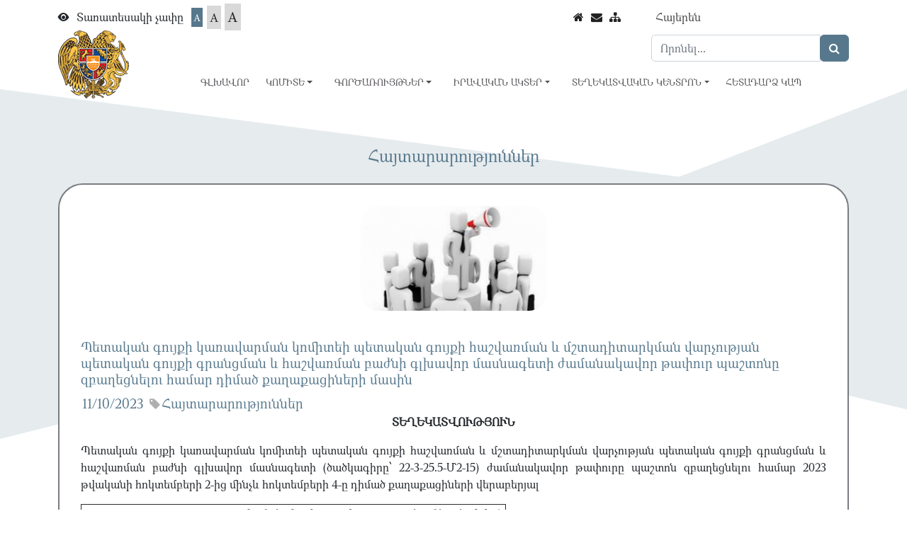

--- FILE ---
content_type: text/html; charset=utf-8
request_url: https://www.stateproperty.am/statement/506
body_size: 5431
content:
<!DOCTYPE html>
<html lang="en">
<head>
    <meta name="viewport" content="width=device-width, initial-scale=1">
        <meta charset="UTF-8">
<title>Հայտարարություններ - Պետական գույքի կառավարման կոմիտեի պետական գույքի հաշվառման և մշտադիտարկման վարչության պետական գույքի գրանցման և հաշվառման բաժնի գլխավոր մասնագետի ժամանակավոր թափուր պաշտոնը զբաղեցնելու համար դիմած քաղաքացիների մասին - www.stateproperty.am</title>
<meta name="description" content="Հայտարարություններ - Պետական գույքի կառավարման կոմիտեի պետական գույքի հաշվառման և մշտադիտարկման վարչության պետական գույքի գրանցման և հաշվառման բաժնի գլխավոր մասնագետի ժամանակավոր թափուր պաշտոնը զբաղեցնելու համար դիմած քաղաքացիների մասին - www.stateproperty.am - www.stateproperty.am">
<meta name="author" content="Best Soft CJSC" />
<!-- Stylesheet -->


<link rel="stylesheet" type="text/css" href="/resources/css/lib/bootstrap.5.2.3.min.css">
<link rel="stylesheet" type="text/css" href="/resources/css/lib/bootstrap-icons.css">
<link rel="stylesheet" type="text/css" href="/resources/css/client/lib/video.popup.css">
<link rel="stylesheet" type="text/css" href="/resources/css/client/lib/videos.css">
<link rel="stylesheet" type="text/css" href="/resources/css/client/style.css"/>
<link rel="stylesheet" type="text/css" href="/resources/css/client/lib/fontawesome_all.css"/>
<link rel="stylesheet" type="text/css" href="/resources/css/lib/owl.carousel.min.css"/>
<link rel="stylesheet" type="text/css" href="/resources/css/lib/owl.theme.default.min.css"/>
<link rel="stylesheet" type="text/css" href="/resources/css/client/lib/jquery.fancybox.min.css">

<!-- Scripts -->

</head>
<!-- Google tag (gtag.js) -->
<script async src="https://www.googletagmanager.com/gtag/js?id=G-C64BKG2P4J"></script>
<script>
    window.dataLayer = window.dataLayer || [];
    function gtag(){dataLayer.push(arguments);}
    gtag('js', new Date());

    gtag('config', 'G-C64BKG2P4J');
</script>
<body>
<!-- Header -->
<script>
    /*FOR ITI INPUT*/
    var device_type = 'desktop';
    var BASE_URL = '/';
</script>
<div class="container">
    <section id="large" class="header_top_section row" style="height:158px">
        <div class="col-md-5 col-12">
            <div class="text_size_title_wrapper set-font-size-blok d-flex ">
                <i class="bi bi-eye-fill eye_icon"></i>
                <p>Տառատեսակի չափը</p>
                <div class="pad_custom">
                    <a href="#" onclick="return false;" class="set-font-size btn  active" style="font-size:14px" data-size="100">A</a>
                </div>
                <div class="pad_custom">
                    <a href="#" onclick="return false;" class="set-font-size btn " style="font-size:17px" data-size="104">A</a>
                </div>
                <div class="pad_custom">
                    <a href="#" onclick="return false;" class="set-font-size btn " style="font-size: 20px" data-size="108">A</a>
                </div>
            </div>
        </div>
        <div class="col-md-6 col-12 language_nav">
            <div class="top-menu col-md-6 col-lg-2 offset-lg-3 col-12">
                <div class="block" style="text-align: right;">
                <div>
                    <a href="/" title="Գլխավոր">
                        <span>
                            <i class="fa fa-home" aria-hidden="true"></i>
                        </span>
                    </a>
                </div>
                <div>
                    <a href="/#contact-us" title="Հետադարձ կապ">
                        <span>
                            <i class="fa fa-envelope" aria-hidden="true"></i>
                        </span>
                    </a>
                </div>
                <div>
                    <a href="/sitemap" title="Կայքի քարտեզ">
                        <span>
                            <i class="fa fa-sitemap" aria-hidden="true"></i>
                        </span>
                    </a>
                </div>
                </div>
            </div>
            <ul class="nav col-md-6 col-lg-6 col-12 lang_wrap">
                <li class="nav-item">
                    <ul class="nav languages">
                                                                            <li class="nav-item">
                                <a id="am"
                                   href="/statement/506"
                                   title="Հայերեն">
                                    Հայերեն                                                                    </a>
                            </li>
                                                </ul>
                </li>
            </ul>
        </div>
                    <div class="col-md-12 z_index" style="position: relative;bottom: 14px;">
                <div class="search_wrapper col-md-3 float-xxl-end float-xl-end float-lg-end float-md-end">
                    <form name="search" class="search_form" action="/search/do" method="get">
                        <div class="input-group">
                            <input name="q" id="q" type="text" class="form-control search_text" placeholder="Որոնել..." aria-label="Search" value="">
                            <div class="input-group-append">
                                <button type="submit" class="btn btn-primary search_button">
                                    <i class="fa fa-search"></i>
                                </button>
                            </div>
                        </div>
                    </form>
                </div>
            </div>
                <div class="response_home_page_version">
                    </div>

        <div class="row" style="margin: 0 ;position:relative;bottom:58px " id="menu_1">
            <div class=" col-2 logo_wrapper home_header_logo_style" style="padding: 0">
                <a class="logo" href="/">
                    <img src="/resources/img/client/site/logo.png" alt="Գլխավոր" title="Գլխավոր">
                </a>
            </div>
            <div  id="main-menu" class="col-10">
                <div class=" main_menu_wrap home_header_menu_style">
                    <nav class="navbar navbar-expand-xl navbar-dark pb-0">
                        <button class="navbar-toggler" type="button" data-bs-toggle="collapse" data-bs-target="#main-navbar" aria-controls="main-navbar" aria-expanded="false" aria-label="Toggle navigation">
                            <span class="navbar-toggler-icon"></span>
                        </button>
                        <div class="collapse navbar-collapse" id="main-navbar">
                            <ul class="navbar-nav mr-auto menu_pages_wrap">
                                <li class='nav-item dropdown' ><a  class='nav-link px-0'   href="/">Գլխավոր</a> </li>                                <li class='nav-item dropdown' ><a  class='nav-link dropdown-toggle disabled' data-toggle='dropdown' aria-haspopup= 'true'  href="/page/14">Կոմիտե</a>                                         <ul class="dropdown-menu">
                                            <li><a class='dropdown-item'  href="/page/8">Կոմիտեի մասին</a></li><li><a class='dropdown-item'  href="/staffs">Կառուցվածք</a></li><li><a class='dropdown-item'  href="/page/10">Կանոնադրություն</a></li><li><a class='dropdown-item'  href="/page/11">Գերակա խնդիրներ և միջոցառումներ</a></li><li><a class='dropdown-item'  href="/page/12">Բյուջե</a></li><li><a class='dropdown-item'  href="/page/13">Գնումներ</a></li><li><a class='dropdown-item'  href="/page/48">Հաշվետվություններ</a></li><li><a class='dropdown-item'  href="/page/14">Համակարգի կազմակերպություններ</a></li>                                        </ul>
                                    </li>                                <li class='nav-item dropdown' ><a  class='nav-link dropdown-toggle disabled' data-toggle='dropdown' aria-haspopup= 'true'  href="/functions/other">Գործառույթներ</a>                                         <ul class="dropdown-menu">
                                            <li><a class='dropdown-item'  href="/page/15">Պետական գույքի հաշվառում</a></li><li><a class='dropdown-item'  href="/page/16">Պետական գույքի կառավարում, մասնավորեցում և լուծարում</a></li><li><a class='dropdown-item'  href="/page/17">Պետական գույքի օտարում</a></li><li><a class='dropdown-item'  href="/page/18">Պետական գույքի վարձակալություն</a></li><li><a class='dropdown-item'  href="/page/19">Պետական գույքի անհատույց օգտագործման տրամադրում</a></li><li><a class='dropdown-item'  href="/functions/competition">Մրցույթ</a></li><li class="nav-item dropdown"><a class='dropdown-item disabledlink'  >Աճուրդ</a><ul class="dropdown-menu dropdown_menu_media"><li><a class='dropdown-item'  href="/functions/movesale" class="normal">Շարժական գույքի վաճառք</a></li><li><a class='dropdown-item'  href="/functions/realsale" class="normal">Անշարժ գույքի վաճառք</a></li><li><a class='dropdown-item'  href="/functions/reallease" class="normal">Անշարժ գույքի վարձակալություն</a></li><li><a class='dropdown-item'  href="/functions/other" class="normal">Այլ</a></li></ul></li>                                        </ul>
                                    </li>                                <li class='nav-item dropdown' ><a  class='nav-link dropdown-toggle disabled' data-toggle='dropdown' aria-haspopup= 'true'  href="/legalActs/laws">Իրավական ակտեր</a>                                         <ul class="dropdown-menu">
                                            <li><a class='dropdown-item'  href="/legalActs/decisions">Որոշումներ</a></li><li><a class='dropdown-item'  href="/legalActs/commands">Հրամաններ</a></li><li><a class='dropdown-item'  href="/legalActs/applications">Ծրագրեր</a></li><li><a class='dropdown-item'  href="/legalActs/laws">Օրենքներ</a></li>                                        </ul>
                                    </li>                                <li class='nav-item dropdown' ><a  class='nav-link dropdown-toggle disabled' data-toggle='dropdown' aria-haspopup= 'true'  href="/lletterProcess">Տեղեկատվական կենտրոն</a>                                         <ul class="dropdown-menu">
                                            <li><a class='dropdown-item'  href="/news">Նորություններ</a></li><li><a class='dropdown-item'  href="/posts">Տեսանյութեր</a></li><li><a class='dropdown-item'  href="/statements">Հայտարարություններ</a></li><li><a class='dropdown-item'  href="/page/30">Դիմումի ձևեր</a></li><li><a class='dropdown-item'  href="/page/31">Քաղաքացիների ընդունելություն</a></li><li><a class='dropdown-item'  href="/page/32">Հաճախ տրվող հարցեր</a></li><li><a class='dropdown-item'  href="/page/33">Հղումներ</a></li><li><a class='dropdown-item'  href="/page/auction">Ուղեցույցներ և ձեռնարկներ</a></li><li><a class='dropdown-item'  href="/lletterProcess">Հետեւեք Ձեր նամակի ընթացքին</a></li>                                        </ul>
                                    </li>                                <li class='nav-item dropdown' ><a  class='nav-link px-0'   href="/feedback">Հետադարձ կապ</a> </li>                                                            </ul>
                        </div>
                    </nav>
                </div>
            </div>
        </div>


    </section>





<section id="small" class="header_top_section row">
        <div id="small">
            <div class="row">
                <div class="col-6 text_size_title_wrapper set-font-size-blok d-flex">
                    <i class="bi bi-eye-fill eye_icon"></i>
                    <p>Տառատեսակի չափը</p>
                    <div class="pad_custom">
                        <a href="#" onclick="return false;" class="set-font-size btn  active" style="font-size:14px" data-size="100">A</a>
                    </div>
                    <div class="pad_custom">
                        <a href="#" onclick="return false;" class="set-font-size btn " style="font-size:17px" data-size="104">A</a>
                    </div>
                    <div class="pad_custom">
                        <a href="#" onclick="return false;" class="set-font-size btn " style="font-size: 20px" data-size="108">A</a>
                    </div>
                </div>
                <ul class="nav col-6 lang_wrap">
                    <li class="nav-item">
                        <ul class="nav languages">
                                                                                        <li class="nav-item">
                                    <a id="am"
                                       href="/statement/506"
                                       title="Հայերեն">
                                        Հայերեն                                                                            </a>
                                </li>
                                                        </ul>
                    </li>
                </ul>
            </div>
            <br>
            <div class="row">
                <div class="top-menu col-6 p-0">
                    <div>
                        <a href="/" title="Գլխավոր">
                            <span>
                                <i class="fa fa-home" aria-hidden="true"></i>
                            </span>
                        </a>
                    </div>
                    <div>
                        <a href="/#contact-us" title="Հետադարձ կապ">
                            <span>
                                <i class="fa fa-envelope" aria-hidden="true"></i>
                            </span>
                        </a>
                    </div>
                    <div>
                        <a href="/sitemap" title="Կայքի քարտեզ">
                            <span>
                                <i class="fa fa-sitemap" aria-hidden="true"></i>
                            </span>
                        </a>
                    </div>
                </div>
                <div class="col-6">
                    <div class="search_wrapper col-md-3 float-xxl-end float-xl-end float-lg-end float-md-end">
                        <form name="search" class="search_form" action="/search/do" method="get">
                            <div class="input-group">
                                <input name="q" id="q" type="text" class="form-control search_text" placeholder="Որոնել..." aria-label="Search" value="">
                                <div class="input-group-append">
                                    <button type="submit" class="btn btn-primary search_button">
                                        <i class="fa fa-search"></i>
                                    </button>
                                </div>
                            </div>
                        </form>
                    </div>
                </div>
            </div>
        </div>
</section>











</div>
<div class="menu_position_flex_for_another_pages" id="menu_2">
    <div class="container logo_wrapper home_header_logo_style">
        <a class="logo" href="/">
            <img src="/resources/img/client/site/logo.png" alt="Գլխավոր" title="Գլխավոր">
        </a>
        <p class="plan_label" >Պետական գույքի կառավարման կոմիտե</p>
    </div>
    <div  id="main-menu" class="">
        <div class=" main_menu_wrap home_header_menu_style">
            <nav class="navbar navbar-expand-xl navbar-dark pb-0">
                <button class="navbar-toggler" type="button" data-bs-toggle="collapse" data-bs-target="#main-navbar" aria-controls="main-navbar" aria-expanded="false" aria-label="Toggle navigation">
                    <span class="navbar-toggler-icon"></span>
                </button>
                <div class="collapse navbar-collapse" id="main-navbar">
                    <ul class="navbar-nav mr-auto menu_pages_wrap">
                        <li class='nav-item dropdown' ><a  class='nav-link'   href="/">Գլխավոր</a> </li>                            <li class='nav-item dropdown' ><a  class='nav-link dropdown-toggle disabled' data-toggle='dropdown' aria-haspopup= 'true'  href="/page/14">Կոմիտե</a>                                 <ul class="dropdown-menu">
                                    <li><a class='dropdown-item'  href="/page/8">Կոմիտեի մասին</a></li><li><a class='dropdown-item'  href="/staffs">Կառուցվածք</a></li><li><a class='dropdown-item'  href="/page/10">Կանոնադրություն</a></li><li><a class='dropdown-item'  href="/page/11">Գերակա խնդիրներ և միջոցառումներ</a></li><li><a class='dropdown-item'  href="/page/12">Բյուջե</a></li><li><a class='dropdown-item'  href="/page/13">Գնումներ</a></li><li><a class='dropdown-item'  href="/page/48">Հաշվետվություններ</a></li><li><a class='dropdown-item'  href="/page/14">Համակարգի կազմակերպություններ</a></li>                                </ul>
                            </li>                            <li class='nav-item dropdown' ><a  class='nav-link dropdown-toggle disabled' data-toggle='dropdown' aria-haspopup= 'true'  href="/functions/other">Գործառույթներ</a>                                 <ul class="dropdown-menu">
                                    <li><a class='dropdown-item'  href="/page/15">Պետական գույքի հաշվառում</a></li><li><a class='dropdown-item'  href="/page/16">Պետական գույքի կառավարում, մասնավորեցում և լուծարում</a></li><li><a class='dropdown-item'  href="/page/17">Պետական գույքի օտարում</a></li><li><a class='dropdown-item'  href="/page/18">Պետական գույքի վարձակալություն</a></li><li><a class='dropdown-item'  href="/page/19">Պետական գույքի անհատույց օգտագործման տրամադրում</a></li><li><a class='dropdown-item'  href="/functions/competition">Մրցույթ</a></li><li class="nav-item dropdown"><a class='dropdown-item disabledlink'  >Աճուրդ</a><ul class="dropdown-menu dropdown_menu_media"><li><a class='dropdown-item'  href="/functions/movesale" class="normal">Շարժական գույքի վաճառք</a></li><li><a class='dropdown-item'  href="/functions/realsale" class="normal">Անշարժ գույքի վաճառք</a></li><li><a class='dropdown-item'  href="/functions/reallease" class="normal">Անշարժ գույքի վարձակալություն</a></li><li><a class='dropdown-item'  href="/functions/other" class="normal">Այլ</a></li></ul></li>                                </ul>
                            </li>                            <li class='nav-item dropdown' ><a  class='nav-link dropdown-toggle disabled' data-toggle='dropdown' aria-haspopup= 'true'  href="/legalActs/laws">Իրավական ակտեր</a>                                 <ul class="dropdown-menu">
                                    <li><a class='dropdown-item'  href="/legalActs/decisions">Որոշումներ</a></li><li><a class='dropdown-item'  href="/legalActs/commands">Հրամաններ</a></li><li><a class='dropdown-item'  href="/legalActs/applications">Ծրագրեր</a></li><li><a class='dropdown-item'  href="/legalActs/laws">Օրենքներ</a></li>                                </ul>
                            </li>                            <li class='nav-item dropdown' ><a  class='nav-link dropdown-toggle disabled' data-toggle='dropdown' aria-haspopup= 'true'  href="/lletterProcess">Տեղեկատվական կենտրոն</a>                                 <ul class="dropdown-menu">
                                    <li><a class='dropdown-item'  href="/news">Նորություններ</a></li><li><a class='dropdown-item'  href="/posts">Տեսանյութեր</a></li><li><a class='dropdown-item'  href="/statements">Հայտարարություններ</a></li><li><a class='dropdown-item'  href="/page/30">Դիմումի ձևեր</a></li><li><a class='dropdown-item'  href="/page/31">Քաղաքացիների ընդունելություն</a></li><li><a class='dropdown-item'  href="/page/32">Հաճախ տրվող հարցեր</a></li><li><a class='dropdown-item'  href="/page/33">Հղումներ</a></li><li><a class='dropdown-item'  href="/page/auction">Ուղեցույցներ և ձեռնարկներ</a></li><li><a class='dropdown-item'  href="/lletterProcess">Հետեւեք Ձեր նամակի ընթացքին</a></li>                                </ul>
                            </li>                            <li class='nav-item dropdown' ><a  class='nav-link'   href="/feedback">Հետադարձ կապ</a> </li>                                                </ul>
                </div>
            </nav>
        </div>
    </div>
</div>
<div class="container-fluid position-relative dinamic_page_header mt-5" style="" id="main-header">
            <div class="top_vector_image_wrapper">
            <img class="" src="/resources/img/client/site/pages_top_vector.png">
        </div>
        </div>




<!-- Main -->
    

<section id="single-page-content" class="container dinamic_page_container_wrapper">
    <div class="entry-header" style="margin-bottom: 25px">
        <h4 class="entry-title">
                        <span>Հայտարարություններ</span>
        </h4>
    </div>
    <div class="row col-12 page_content m-0 news_inner_page_cnt">
<!--            -->            <div class="col-12 p-0 m-0">
                                                    <div class="col-12 main_img_wrapper">
                        <div class="col-md-3 col-12 m-auto">
                            <a href="/storage/statements/statements_970314115774_1955661322_statements_955743349094_1728483023_statements_9438567646_152870926_statements_674996197491_2108454444_Haytararutyun.jpg"
                               class="news-thumb" data-fancybox="gallery1">
                                <img class="img-fluid" src="/storage/statements/statements_970314115774_1955661322_statements_955743349094_1728483023_statements_9438567646_152870926_statements_674996197491_2108454444_Haytararutyun.jpg"/>
                            </a>
                        </div>
                    </div>
                                <h1 class="blog-title">Պետական գույքի կառավարման կոմիտեի պետական գույքի հաշվառման և մշտադիտարկման վարչության պետական գույքի գրանցման և հաշվառման բաժնի գլխավոր մասնագետի ժամանակավոր թափուր պաշտոնը զբաղեցնելու համար դիմած քաղաքացիների մասին</h1>

                                <span class="blog-details"><i class="fas fa-calendar-alt"></i>
                    11/10/2023</span>
                <span class="blog-details pb-2"><i
                            class="fa fa-tag"></i>Հայտարարություններ</span>
                                <div class="row">
                    <div class="col-12">
                        <div class="news_item text-justify">
                            <p class="blog-desc">
                                <p style="text-align: center;"><strong>ՏԵՂԵԿԱՏՎՈՒԹՅՈՒՆ</strong></p>
<p style="text-align: justify;">Պետական գույքի կառավարման կոմիտեի&nbsp;պետական գույքի հաշվառման և մշտադիտարկման վարչության&nbsp;պետական գույքի գրանցման և հաշվառման բաժնի&nbsp;գլխավոր մասնագետի (ծածկագիրը՝ 22-3-25.5-Մ2-15)&nbsp;ժամանակավոր թափուրը պաշտոն զբաղեցնելու համար&nbsp;2023 թվականի հոկտեմբերի 2-ից մինչև հոկտեմբերի 4-ը&nbsp;դիմած քաղաքացիների վերաբերյալ</p>
<table style="height: 200px; width: 600px;" border="1" width="600">
<tbody>
<tr>
<td style="text-align: center;" rowspan="3" width="36">
<p><strong>N</strong></p>
</td>
<td style="text-align: center;" width="264">
<p><strong>դիմած քաղաքացիների</strong></p>
</td>
<td style="text-align: center;" colspan="3" width="437">
<p><strong>ժամանակավոր թափուր պաշտոնում նշանակված անձի</strong></p>
</td>
</tr>
<tr>
<td style="text-align: center;" rowspan="2" width="264">
<p><strong>Անուն, հայրանուն, ազգանուն</strong></p>
</td>
<td style="text-align: center;" rowspan="2" width="227">
<p><strong>Անուն, ազգանուն, հայրանուն</strong></p>
</td>
<td style="text-align: center;" colspan="2" width="210">
<p><strong>Պաշտոնի նշանակման իրավական ակտի</strong></p>
</td>
</tr>
<tr>
<td style="text-align: center;" width="114">
<p><strong>Ամսաթիվը</strong></p>
</td>
<td style="text-align: center;" width="96">
<p><strong>Պայմանագիր</strong></p>
</td>
</tr>
<tr>
<td style="text-align: center;" width="36">
<p>1.</p>
</td>
<td style="text-align: center;" width="264">
<p>Արսեն Սամվելի Մկրտչյան</p>
</td>
<td style="text-align: center;" width="227">
<p>Արսեն Սամվելի Մկրտչյան</p>
</td>
<td style="text-align: center;" width="114">
<p>09.10.2023թ.</p>
</td>
<td style="text-align: center;" width="96">
<p>№ 2</p>
</td>
</tr>
</tbody>
</table>
<p>&nbsp;</p>
                            </p>
                        </div>
                    </div>
                    <div class="col-12 attached_files_wrapper">
                                            </div>
                    <div class="blog-gallery">
                        <div class="row justify-content-sm-center">
                                                                                    </div>
                    </div>

                                    </div>
            </div>
        <div style="clear:both"></div>
    </div>
</section>
<!-- Footer -->
<footer id="site-footer" class="position-relative">
            <div class="bottom_vector_image_wrapper">
            <img class="" src="/resources/img/client/site/pages_bottom_vector.png">
        </div>
        <div class="container-fluid footer-widgets container">
        <div class="row m-auto">
            <div class="col-md-8 links_spaces">
                <div class=" col-12 bottom-nav row">
                                                                                        <span class="col-md-6 col-12" style="display: block">
                                <a href="/staffs" title="Կառուցվածք">Կառուցվածք</a>
                            </span>
                                                                        <span class="col-md-6 col-12" style="display: block">
                                <a href="/page/48" title="Հաշվետվություններ">Հաշվետվություններ</a>
                            </span>
                                                                        <span class="col-md-6 col-12" style="display: block">
                                <a href="/" title="Գլխավոր">Գլխավոր</a>
                            </span>
                                                                        <span class="col-md-6 col-12" style="display: block">
                                <a href="/page/2" title="Կոմիտե">Կոմիտե</a>
                            </span>
                                                                        <span class="col-md-6 col-12" style="display: block">
                                <a href="/functions" title="Գործառույթներ">Գործառույթներ</a>
                            </span>
                                                                        <span class="col-md-6 col-12" style="display: block">
                                <a href="/functions/competition" title="Մրցույթ">Մրցույթ</a>
                            </span>
                                                                        <span class="col-md-6 col-12" style="display: block">
                                <a href="/legalActs" title="Իրավական ակտեր">Իրավական ակտեր</a>
                            </span>
                                                                        <span class="col-md-6 col-12" style="display: block">
                                <a href="/page/10" title="Կանոնադրություն">Կանոնադրություն</a>
                            </span>
                                                                        <span class="col-md-6 col-12" style="display: block">
                                <a href="/page/11" title="Գերակա խնդիրներ և միջոցառումներ">Գերակա խնդիրներ և միջոցառումներ</a>
                            </span>
                                                                        <span class="col-md-6 col-12" style="display: block">
                                <a href="/page/15" title="Պետական գույքի հաշվառում">Պետական գույքի հաշվառում</a>
                            </span>
                                                                        <span class="col-md-6 col-12" style="display: block">
                                <a href="/page/16" title="Պետական գույքի մասնավորեցում">Պետական գույքի կառավարում, մասնավորեցում և լուծարում</a>
                            </span>
                                                                        <span class="col-md-6 col-12" style="display: block">
                                <a href="/page/17" title="Պետական գույքի օտարում">Պետական գույքի օտարում</a>
                            </span>
                                                                        <span class="col-md-6 col-12" style="display: block">
                                <a href="/page/18" title="Պետական գույքի վարձակալություն">Պետական գույքի վարձակալություն</a>
                            </span>
                                                                        <span class="col-md-6 col-12" style="display: block">
                                <a href="/page/19" title="Պետական գույքի անհատույց օգտագործման տրամադրում">Պետական գույքի անհատույց օգտագործման տրամադրում</a>
                            </span>
                                                                        <span class="col-md-6 col-12" style="display: block">
                                <a href="/legalActs/laws" title="Օրենքներ">Օրենքներ</a>
                            </span>
                                                                        <span class="col-md-6 col-12" style="display: block">
                                <a href="/legalActs/decisions" title="Որոշումներ">Որոշումներ</a>
                            </span>
                                                                        <span class="col-md-6 col-12" style="display: block">
                                <a href="/legalActs/commands" title="Հրամաններ">Հրամաններ</a>
                            </span>
                                                                        <span class="col-md-6 col-12" style="display: block">
                                <a href="/legalActs/applications" title="Ծրագրեր">Ծրագրեր</a>
                            </span>
                                                                        <span class="col-md-6 col-12" style="display: block">
                                <a href="/news" title="Նորություններ">Նորություններ</a>
                            </span>
                                                                        <span class="col-md-6 col-12" style="display: block">
                                <a href="/posts" title="Տեսանյութեր">Տեսանյութեր</a>
                            </span>
                                                            </div>
            </div>
            <div class="col-md-3 links_spaces">
                <ul class="contact-details">
                    <li><i class="bi bi-geo-alt-fill"></i>Երևան, 0010, Տիգրան Մեծի պող. 4 </li>
                    <li> <i class="bi bi-telephone-fill"></i>(+37411) 52 73 00</li>
                    <li><i class="fa fa-envelope"></i>
                        <span>
                            Պաշտոնական էլ.փոստ                            39056175@e-citizen.am <br>
                            (միայն e-citizen.am համակարգով  ծանուցումների համար)
                        </span>
                    </li>
                </ul>
            </div>
            <div class="col-md-1 links_spaces">
                <div class="social-icons float-right">
                    <span><a href="https://www.facebook.com/RAstatepropertymanagement/"
                           target="_blank" title="facebook"><i class="fa fa-facebook-f"></i>
                        </a>
                    </span>
                    <span><a href="https://www.youtube.com/channel/UCiMy2woIfEiwUVkb7RR6osQ/featured?disable_polymer=1"
                           target="_blank" title="YouTube"><i class="fa fa-youtube"></i>
                        </a>
                    </span>
                </div>
            </div>
            <button
                    type="button"
                    class="btn btn-danger btn-floating btn-lg"
                    id="btn-back-to-top"
            >
                <i class="bi bi-chevron-up"></i>
            </button>
        </div>
    </div>

</footer><!-- Scripts -->

<script type="text/javascript" language="javascript" src="/resources/js/lib/jquery.3.6.3.min.js"></script>
	<script type="text/javascript" language="javascript" src="/resources/js/lib/jquery-ui.min.js"></script>
	<script type="text/javascript" language="javascript" src="/resources/js/lib/bootstrap.bundle.5.2.3.min.js"></script>
	<script type="text/javascript" language="javascript" src="/resources/js/client/lib/video.popup.js"></script>
	<script type="text/javascript" language="javascript" src="/resources/js/client/lib/videos.js"></script>
	<script type="text/javascript" language="javascript" src="/resources/js/client/main.js"></script>
	<script type="text/javascript" language="javascript" src="/resources/js/client/custom.js"></script>
	<script type="text/javascript" language="javascript" src="/resources/js/lib/owl.carousel.min.js "></script>
	<script type="text/javascript" language="javascript" src="/resources/js/client/lib/fancyBox.min.js"></script>
	<script src='https://www.google.com/recaptcha/api.js?hl=hy'></script></body>
</html>

--- FILE ---
content_type: text/css
request_url: https://www.stateproperty.am/resources/css/client/style.css
body_size: 5686
content:
@font-face {
    font-family: 'GHEAGrpalat Regular';
    font-style: normal;
    font-weight: normal;
    src: url(../../fonts/GHEAGpalat/GHEAGrpalatReg.otf);
}
@font-face {
    font-family: 'GHEAGrpalat Bold';
    font-style: normal;
    font-weight: bold;
    src: url(../../fonts/GHEAGpalat/GHEAGpalatBld.otf);
}
@font-face {
    font-family: GHEAMariam Bld;
    src: url(../../fonts/GHEAMariam/GHEAMariamBld.otf);
}
@font-face {
    font-family: GHEAMariam Reg;
    src: url(../../fonts/GHEAMariam/GHEAMariamReg.otf);
}
@font-face {
    font-family: GHEAMariam Blit;
    src: url(../../fonts/GHEAMariam/GHEAMariamBlit.otf);
}

@font-face {
    font-family: GHEAMariam RIt;
    src: url(../../fonts/GHEAMariam/GHEAMariamRIt.otf);
}
@font-face {
    font-family: "Font Awesome";
    src: url(../../fonts/FontAwesome.otf);
}
body{
    font-family: "GHEAMariam Reg";
    overflow-x: hidden;
}
#carouselExampleIndicators .carousel-item{
    background-repeat: no-repeat;
    background-size: cover;
    height: 480px;
    background-position: center
}
.hidden{
    display: none;
}
.header_top_section{
    display: flex;
    justify-content: space-between;
    align-items: center;
    padding-top: 5px;
}
.text_size_title_wrapper{
    align-items: center;
}
.text_size_title_wrapper p{
    margin-bottom: 0;
    margin-left: 10px;
    margin-right: 5px;
}
.pad_custom a{
    font-size: 14px;
    padding: 3px;
    border-radius: 0;
    background: #D9D9D9;
    margin-left: 5px;
}
.pad_custom .active{

    background: #57788C;
    color: white;
}
#loadingRealEstates {
    position: absolute;
    display: none;
    width: 100%;
    z-index: 2;
    top: 0;
    bottom: 0;
    background-color: gainsboro;
    opacity: .7;
}
.language_nav{
    display: flex;
    justify-content: space-between;
}
.header_top_section .lang_wrap{
    display: block;
}
.header_top_section .languages{
    display: flex;
    justify-content: end;
}
.header_top_section .languages li a{
    color: #444;
    margin-left: 10px;
}
.header_top_section  .search-form .form-control{
    height: 30px;
}
.header_top_section  .top-menu{
    display: inline-block;
    margin-bottom: 0px;
}
.header_top_section  .top-menu li{
    float: left;
    list-style: none;
    margin-left: 10px;
}
.header_top_section .top-menu li a{
    color: #222;
}
.header_top_section .languages li a{
    color: #444;
    margin: 0;
    text-decoration: none;
    font-size: 1em;
}
.header_top_section .top-menu{
    display: inline-block;
    margin-bottom: 0;
}
.header_top_section .top-menu div{
    float: left;
    list-style: none;
    margin-left: 10px;
}
.header_top_section .top-menu div a{
    color: #222;
    text-decoration: none;
}
.menu_section{
    /*padding-top: 50px;*/
    align-items: center;
    justify-content: space-between;
    margin-top: -30px;
}
.dropdown-item:hover + {}
#main-menu{
    padding: 0;
}
#main-menu .navbar{
    z-index: 999999999;
}
#main-menu .nav-link{
    color: #4E4A4F;
    text-transform: uppercase;
    font-size: 1em;
}
#main-menu .nav-item{
    padding: 0;
    padding-left: 15px;
}
#main-menu .nav-item .dropdown-menu{
    margin-top: 0;
}
#main-menu .mode-lg .nav-item:hover .dropdown-menu,
#main-menu .mode-md .nav-item:hover .dropdown-menu{
    display: block;
    margin-top: 0;
}
#main-menu  .nav-item:hover .dropdown-menu .dropdown-menu{
    display: none;
}
#main-menu .dropdown-menu  .nav-item:hover  .dropdown-menu{
    left: 100%;
    display: block;
    top: 0;
}
#main-menu .dropdown-menu .dropdown-menu{
    display: none;
}
#main-navbar .nav-item.active .nav-link{
    color: #fff;
    background: #57788C;
    border-radius: 6px;
    text-decoration: none;
    padding: 5px;
}
.menu_section{
    position: relative;
}
.home_absolute_container{
    position: absolute;
    top: 15px;
    z-index: -1;
}
.home_absolute_container img{
    height: 740px;
    width: 100%;
}
.search_space .search_text{
    border-radius: 15px;
    border-top-right-radius: 0;
    border-bottom-right-radius: 0;
}
.search_space button{
    padding-left: 28px;
    padding-right: 22px;
    border-top-left-radius: 0;
    border-bottom-left-radius: 0;
    background: #57788C;
    border-color: #57788C;
}
.home_absolute_slider_container .features-icons-item{
    width: 190px;
    height: 190px;
    background: #D9E9F3;
    border: 2px solid #797C82;
    border-radius: 26px;
    text-align: center;
}
.home_absolute_slider_container .features-icons-icon{
    margin-top: 51px;
    margin-bottom: 35px;
}
.home_absolute_slider_container .features-icons-icon i{
    font-size: 3em;
    color:#4E4A4F;
}
.home_absolute_slider_container .owl-prev, .home_absolute_slider_container .owl-next{
    position: absolute;
    bottom: 44%;
}
.home_absolute_slider_container .owl-prev{
    left: 15px;
}
.home_absolute_slider_container .owl-next{
    right: 15px;
}
.owl-theme .owl-nav :hover{
    background: none!important;
}
.owl-nav{
    margin-top: 0 !important;
}
.features-icons-item h6{
    color: #4E4A4F;
    font-size: 1.1em;
}
.block_class_gam{
    overflow: hidden;
}
/*MOBILE*/
@media all and (max-width: 1140px){
    .home_absolute_slider_container{
        width: 100% !important;
        padding: 0 !important;
        position: absolute !important;
        top: 175px !important;
        display: flex !important;
        align-items: center !important;
    }
}
@media all and (max-width: 1024px){
    .read_more{
        display: none!important;
    }
    .content-togh{
        position: relative;
    }
    .block_class_gam{
        height: 370px !important;
    }
    .content-togh .hasc{
        height: 220px !important;
        top: -50px !important;
    }
    .owl-item{
        height: 151px !important;
    }
    .a_card{
        margin-bottom: 0!important;
    }
}
@media all and (min-width: 880px){
    .carousel-item img{
        width: 100%;
    }
}
@media all and (min-width: 768px) {
    .menu_section{
        align-items: baseline;
        z-index: 30;
    }
    .menu_section_for_home,#carouselExampleIndicators{
        height: 480px;
        overflow: hidden;
    }
    /*.vector_image{*/
    /*    height: 450px;*/
    /*}*/
    .home_header_logo_style{
        padding-left: 50px;
    }
    .vector_image{
        position: absolute;
    }
    /*#resizableImage{*/
    /*    height: 517px !important;*/
    /*}*/
    .slider_image{
        position: absolute;
    }
    .slider_image{
        right: 0;
        z-index: -1;
    }
    .search_space {
        position: relative;
        top: 80px;
        /*left: 50px;*/
        /*right: 100px;*/
        width: 330px;
        z-index: 97;
    }
    #search_con{
        height: 0;
    }
    .search_space p{
        font-size: 30px;
    }
    .home_news_wrapper_container .home_news_container{
        margin-top: 220px!important;
    }
    .home_news_wrapper_container, .home_contact_wrapper_container{
        position: relative;
        margin-bottom: 150px;
    }
    .news_vector_image_wrapper{
        position: absolute;
        top:-90px;
        z-index: -1;
        left: 0;
        width: 100%;
    }
    .contact_vector_image_wrapper{
        position: absolute;
        top:-280px;
        z-index: -1;
        left: 0;
        width: 100%;
    }
    .absolute_img{
        width: 100%;
    }
    .news_vector_image_wrapper img{
        width: 100%;
    }
    .news_items_wrapper{
        margin-top: 75px;
    }
    .contact_items_wrapper{
        margin-top: 30px;
    }
    .videos_content_container{
        padding-right: 0;
    }
    .main_menu_wrap{
        display: flex;
        justify-content: end;
        word-break: break-word;
        margin-top:27px;
    }
    .news_inner_page_cnt{
        padding: 30px;
    }
    .news_alone_item .responsive_img{
        height: 414px;
    }
    .news_small_item_image_wr img {
        height: 132px;
    }
    .news_inner_page_cnt .blog-gallery{
        margin-top: 25px;
    }
    .footer-copyright .social-icons, .footer-widgets .social-icons {
        float: right;
    }
}
#small .row{
    margin: 0;
    padding: 0;
}
.menu_position_flex {
    margin-top: 50px
}

#small .row .top-menu{
    display: flex;
    justify-content: flex-start;
}
#small .row .text_size_title_wrapper{
    font-size: 13px;
    justify-content: flex-start;
}
@media all and (max-width: 540px) {
    #small .row .text_size_title_wrapper {
        font-size: 11px !important;
    }
}
@media all and (min-width: 767px) {
    #small{
        display: none;
    }
    #large{
        display: flex;
    }
}
@media all and (max-width: 767px) {
    #small{
        display: block;
    }
    #large{
        display: none;
    }
    #main-header{
        padding: 0;
    }
    .header_top_section{
        padding-top: 20px;
    }
    .text_size_title_wrapper, .language_nav{
        justify-content: center;
    }
    .text_size_title_wrapper, .language_nav{
        display: block;
    }
    .top-menu , .header_top_section .nav{
        display: flex!important;
        justify-content: center;
        margin-top: 5px;
    }
    .top-menu , .header_top_section .lang_wrap{
        justify-content: flex-end;
    }
    .logo_wrapper{
        text-align: center;
    }
    #main-menu{
        margin-top: 15px;
        background: #57788C;
    }
    .home_absolute_container{
        position: initial;
        width: 100%;
        padding: 0;
    }
    .vector_image, .contact_vector_image_wrapper,#search_con{
        display: none !important;
    }
    .home_absolute_container img{
        width: 100%;
        height: 350px;
    }
    .search_space{
        margin-top: 0;
        margin-bottom: 25px;
        text-align: center;
    }
    .news_vector_image_wrapper .absolute_img{
        display: none;
    }
    .news_small_item, .news_alone_item{
        margin: 0;
        margin-bottom: 65px!important;
    }
    .right_news_itms_wr{
        padding: 0;
    }
    .right_news_itms_wr .read_more{
        bottom: -25px!important;
    }
    .right_videos_itms_wr{
        margin: 0;
        padding: 0;
    }
    .right_videos_itms_wr .videos-block-col{
        padding: 0!important;
    }
    .home_news_wrapper_container{
        padding: 15px;
    }
    .contact_items_wrapper{
        margin: 0;
    }
    .base_title{
        margin-top: 25px;
    }
    .footer-widgets .social-icons span {
        margin: 0!important;
        margin-right: 15px!important;
    }
    #main-menu .nav-link{
        color: white;
    }
    #main-menu .nav-item{
        width: 380px!important;
    }
    .youtube object{
        width: 100%;
    }
    .entry-content{
        padding: 15px!important;
    }
    .entry-title{
        margin-top: 25px;
    }
    .page_content{
        margin: 0;
    }
    #single-page-content{
        padding: 0;
    }
    .dinamic_page_container_wrapper{
        padding: 15px!important;
    }
    .news_inner_page_cnt{
        border: none!important;
    }
    .youtube_iframe{
        width: 100%;
    }
}
@media only screen and (max-width: 440px) {
    .home_news_wrapper_container{
        margin-top: 370px !important;
    }
}
@media only screen and (max-width: 510px) {
    .home_news_wrapper_container{
        margin-top: 300px !important;
    }
}
@media only screen and (max-width: 568px) {
    .read_more{
        display: none!important;
    }
    .content-togh{
        position: relative;
    }
    .block_class_gam{
        height: 480px !important;
    }
    .home_absolute_slider_container{
        width: 100% !important;
        margin-top: -43px !important;
        height: 160px !important;
        padding: 0 !important;
        position: absolute !important;
        top: 150px !important;
    }
    .home_news_wrapper_container{
        margin-top: 270px !important;
    }
}
@media only screen and  (max-width: 500px){
    .home_news_wrapper_container{
        margin-top: 400px !important;
    }
}
#resizableImage{
    max-width: 100%;
}
.home_container{
    max-width: 1320px;
    margin: auto;
}
.section_title_container{
    margin-top: 40px;
    margin-bottom: 40px;
}
.section_title_container a{
    text-decoration: none;
}
.section_title{
    color: #57788C;
    font-size: 2em;
    margin: auto;
    text-align: center;
}
.news_small_item{
    margin-bottom: 8.5px;
    text-decoration: none;
    text-align: justify;
    font-size: 0.9em;
    color: black;
}
.responsive_img{
    width: 100%;
    max-width: 100%;
}
.read_more{
    position: absolute;
    bottom: 10px;
    right: 10px;
    font-size: 1em;
    color: #082B7A;
    font-family: 'GHEAMariam_bold';
}
.news_items_wrapper, .contact_items_wrapper{
    padding: 20px;
    background: #D9E9F3;
    border: 2px solid #797C82;
    border-radius: 35px;
    margin: auto;
}
.contact_items_wrapper{
    padding-top: 50px;
}
.right_news_itms_wr .read_more{
    bottom: -5px;
}

.right_videos_itms_wr{
    justify-content: space-around;
    padding-right: 0;
}
.right_videos_itms_wr .videos-block-col{
    padding-left: 5px!important;
    padding-right: 5px!important;
}
.video_thumb {
    max-width: 40px;
    height: 45px!important;
}
.videos_container_fluid{
    background: #D9E9F3;
    border: 2px solid #797C82;
    border-radius: 35px;
    padding-top: 35px;
    padding-left: 15px;
    padding-right: 15px;
    padding-bottom: 15px;
}
.videos-block-col .videos-block{
    background: none;
    box-shadow: none;
}
.videos-block-col .video-img-background .videos-img-wrapp{
    border-radius: 25px;
}
.banner_container{
    margin-top: 70px;
}
div#owl-icons .cbanner {
    display: flex;
    align-items: center;
    height: 60px;
    margin-bottom: 3px;
    padding: 5px 20px 5px 20px;
    background: #FFFFFF;
    border: 1px solid #4E4A4F;
    border-radius: 13px;
}
div#owl-icons .cbanner a {
    color: #5f7592;
    font-size: .8125em;
    line-height: 1.375em;
    font-weight: 700;
    text-decoration: none;
    text-align: center;
}
div#owl-icons .cbanner span {
    color: #918e8c;
    font-weight: 400;
}
div#owl-icons .cbanner span {
    display: block;
    font-size: 10px;
    text-align: left;
    line-height: 11px;
    padding: 0!important;
    margin: 0;
}
.call_center_space{
    height: 45px;
    background: #FEFEFE;
    border-radius: 13px;
    align-items: center;
    display: flex;
    justify-content: space-between;
    margin-bottom: 30px;
}
.call_center_space a{
    background: #658497;
    border-radius: 13px;
    padding: 11px;
    color: white;
    padding-left: 25px;
    padding-right: 25px;
}
.call_center_space span{
    color:#59555A;
    margin: auto;
}
#contact-us{
    background: #FEFEFE;
    border-radius: 13px;
    padding: 28px;
    padding-top: 17px;
}
#contact-us .section-title{
    margin-bottom: 45px;
}
.contact-form .form-control{
    background: #658497;
    border: 1px solid #658497;
    border-radius: 13px;
    color: white;
    margin-bottom: 25px;
    height: 45px;
    -moz-appearance:    textfield;
    -webkit-appearance: textfield;
    appearance: textfield;
}
.contact-form .form-control::-webkit-input-placeholder {
    color: white!important;
}
.contact-form .form-control:-moz-placeholder {
    color: white!important;
    opacity: 1;
}
.contact-form .form-control::-moz-placeholder {
    /* FF 19+ */
    color: white!important;
    opacity: 1;
}
.contact-form .form-control:-ms-input-placeholder {
    /* IE 10+ */
    color: white!important;
}
.contact-form .form-control::-ms-input-placeholder {
    /* Microsoft Edge */
    color: white!important;
}
.contact-form .form-control::placeholder {
    /* modern browser */
    color: white!important;
}
.base_title{
    font-weight: 400;
    font-size: 1.8em;
    line-height: 42px;
    text-align: center;
    color: #57788C;
    margin-bottom: 35px;
}
.base_title a{
    text-decoration: none;
    color: #57788C;
}
/*!* FOOTER *!*/
footer{
    background: #658497;
}
#site-footer{
    padding: 30px;
    padding-top: 50px;
}
#site-footer a, #site-footer span{
    text-decoration: none;
    font-size: 1em;
    color: white!important;
}
#site-footer span{
    font-size: 1em;
}
.footer-widgets .bottom-nav{
    padding: 0px;
    -webkit-column-count: 3;
    -moz-column-count: 3;
    column-count: 3;
    font-size: 14px;
}
.footer-widgets .bottom-nav li{
    list-style: none;
}
.footer-widgets .bottom-nav li a{
    color: #ffffff;
}
.footer-widgets .contact-title{
    color: #ffffff;
    font-size: 1.1em;
}
.footer-widgets .contact-details{
    padding-left: 0px;
    font-size: 1em
}
.footer-widgets .contact-details li{
    list-style: none;
    color: #ffffff;
    display: flex;
}
.footer-widgets .contact-details li i{
    color: #ffffff;
    margin-right: 10px;
}
.footer-copyright{
    border-top: solid 1px #ffffff;
    background: #005ed6;
    height:40px;
}
.footer-copyright .copyright-text{
    font-size: 12px;
    color: #ffffff;
}
.social-icons i {
    color: #ffffff;
    font-size: 27px;
}
.footer-copyright .social-icons, .footer-widgets .social-icons {
    margin: 0;
    position: relative;
}
.footer-copyright .social-icons span, .footer-widgets .social-icons span {
    float: left;
    list-style: none;
    margin-left: 21px;
}
.footer-copyright .social-icons span a, .footer-widgets .social-icons span a{
    color: #fff;
}
/*SITE FOOTER*/
#site-footer {
    width: 100%;
}
.links_spaces{
    padding: 0;
}
#btn-back-to-top {
    position: fixed;
    bottom: 20px;
    right: 75px;
    display: none;
    background: white;
    color: #658497;
    border: 1px solid #658497;
    width: auto;
}
.response-message-error{
    color: #842029;
}
.contact_us_button{
    background: #D9E9F3;
    border: none;
    padding: 8px;
    border-radius: 13px;
    width: 121px!important;
    float: right;
}
.top_vector_image_wrapper{
    position: absolute;
    top: -80px;
    z-index: -1;
    left: 0;
    width: 100%;
}
.bottom_vector_image_wrapper{
    position: absolute;
    top: -25%;
    z-index: -1;
    left: 0;
    width: 100%;
    height: 120px;
    overflow-y: hidden;
}
.top_vector_image_wrapper img, .bottom_vector_image_wrapper img{
    width: 100%;
}
.entry-header{
    text-align: center;
    color: #57788C;
}
.entry-content{
    background: #FFFFFF;
    border: 2px solid #797C82;
    border-radius: 26px;
    margin-top: 25px;
    margin-bottom: 45px!important;
    min-height: 100px;
    padding: 30px;
}
.legal_acts_wrapper .entry-content{
    padding: 0;
}
.dinamic_page_container_wrapper{
    margin-bottom: 45px;
    min-height: 540px;
}
.grid_item{
    border-bottom: 2px solid #658497;
    padding-top: 25px!important;
    padding-bottom: 25px!important;
}
.grid_item img{
    width: 100%;
    max-width: 25px;
    margin-bottom: 5px;
    display: block;
}
.grid_item .action_img{
    width: 100%;
    max-width: 100%;
    margin-bottom: 5px;
}
.grid_item a{
    color: #4C4C4E;
    text-decoration: none;
    display: block;
    margin-bottom: 7px;

}
.firs_grid_item{
    border-top-left-radius: 26px;
    border-top-right-radius: 26px;
}
.last_grid_item{
    border-bottom: none;
    border-bottom-left-radius: 26px;
    border-bottom-right-radius: 26px;
}
.grid_item:hover{
    background: #D9E9F3;
}
.dates_legal a{
    display: block;
    text-decoration: none;
    font-size: 1.1em;
    color: #57788C!important;
    font-weight: bold;
    text-align: center;
}

.col_style_padding{
    padding: 0 !important;
}

.dates_legal ul .active a{
    color: white!important;
    text-align: center;
    border-radius: 6px;
    background: #57788C;
}
.file_size_anons{
    font-size: 0.75em;
}
.grid_item a h5{
    font-size: 1.1em;
    line-height: inherit;
}
.dates_legal .legal-date{
    list-style-type: none;
}

/*///////////////////////*/
.dates_legal .legal_date_pages{
    margin-top: -50px;
}

.dates_legal .legal_date_pages{
    list-style-type: none;
}

.dates_legal .legal_date_pages a:hover{
    color:black!important;
}

/*/////////////////////////*/

.dates_legal .legal-date a:hover{
    color:black!important;
}
.news-page .entry-content{
    background: #D9E9F3;
}
.news-page .service-imag1e img{
    width: 100%;
    height: 167px;
}
.news-page .service-bod1y a {
    font-weight: bold;
    color: #57788C;
    font-size: 0.8em;
    line-height: 24px;
}
.news-page .service-bod1y strong {
    color: #658497;
}
.news-page .service-bod1y p {
    color: #4E4A4F;
}
.pagination{
    display: inline-flex;
}
.pagination li a{
    margin-right: 15px;
    background: #FFFFFF;
    border: 1px solid #57788C;
    border-radius: 7px;
    color: #57788C;
    font-weight: bold;
}
.pagination .page-item a{
    background: #57788C;
    color:white;
    border: 1px solid #57788C;
}
.noData{
    text-align: center;
}
.legal_acts_wrapper .noData{
    padding-top: 30px;
}
.news_inner_page_cnt{
    background: #FFFFFF;
    border: 2px solid #797C82;
    border-radius: 35px;
}
.news_inner_page_cnt .main_img_wrapper {
    text-align: center;
}
.news_inner_page_cnt .main_img_wrapper img{
    border-radius: 26px;
    height: auto;
}
.news_inner_page_cnt .blog-title{
    margin-top: 40px;
    color: #57788C;
    font-size: 1.2em;
    padding: 0;
}
.news_inner_page_cnt .blog-details{
    color: #57788C;
    font-size: 1.2em;
    padding: 0;
    margin-right: 5px;
}
.news_inner_page_cnt .blog-details i{
    color: #808080a1;
    font-size: 0.9em;
    margin-right: 2px;
}
.news_inner_page_cnt .blog-desc{
    margin: 0;
}
.carousel-item img{
    height: 480px;
}
.attached_files_wrapper{
    margin-top: 20px;
    margin-bottom: 20px;
    display: flex;
}
.attached_files_wrapper .attached_file_logo{
    margin-left: 5px;
    margin-right: 5px;
}
.news_inner_page_cnt .blog-gallery img{
    height: -webkit-fill-available;
}
.op__title:hover{
    cursor:pointer;
}
.op__title {
    padding-left: 22px;
    background: url(../../img/client/site/plus.png) 0 no-repeat;
}
.op__opened{
    background:url('../../img/client/site/minus.png') no-repeat 0;
}
.search_wrapper{
    margin-top: 20px;
}
.search_wrapper .search_button{
    background: #57788C;
    border-color: #57788C;
}
@media (max-width: 1785px){
    .dropdown_menu_media{
        transform: translate3d(-751px, 0px, 0px) !important;
    }
}

@media (max-width: 1200px){
    .dropdown_menu_media{
        transform: translate3d(0px, 0px, 0px) !important;
    }
}

/*Video Style*/
.videos-row_post {
    min-height: 500px;
}
.videos-bloks_post {
    padding-top: 66px;
    padding-bottom: 81px;
    padding-left: 6.33%;
    padding-right: 6.33%;
}
.videos-block-col_post {
    margin-top: 10px;
    margin-bottom: 10px;
}
.videos-block-col_post .videos-block-1 {
    height: 160px;
    display: flex;
    align-items: center;
    padding: 20px 2%;
}
.videos-block-col_post .videos-block-1 .item {
    height: 100%;
}
.videos-block-col_post .videos-block_post {
    border-radius: 8px;
    box-shadow: 0 3px 6px 0 rgba(0, 0, 0, 0.16);
    background-color: #ffffff;
}
.videos-block-col_post .video-img-background_post .videos-img-wrapp_post {
    background-size: cover;
    background-position: center;
    background-repeat: no-repeat;
    display: flex;
    align-items: center;
    justify-content: center;
    border-radius: 1px 1px 1px 1px;
    cursor: pointer;
    height: 130px;
}
.owl-carousel .owl-nav button.owl-prev{
    left:0;
}
.owl-carousel .owl-nav button.owl-next{
    right: 0;
}
@media (min-width: 1920px) {
    .menu_section_for_home_add{
        margin:  0 auto;
        max-width: 1920px !important;
        padding: 0 !important;
        width: 100% !important;
    }
    .home_absolute_slider_container{
        width: 100%;
        max-width: 960px;
    }
}



@media (max-width: 989px) {
    .top-menu{
        width: 26% !important;
    }

    .lang_wrap{
        width: 75%;
    }
}

@media (max-width: 766px) {
    .top-menu{
        width: 50% !important;
    }

    .lang_wrap{
        width: 50% ;
    }
}

@media (min-width: 1199px) {
    #menu_2,.plan_label{
        display: none;
    }
    #menu_1{
        display: flex;
        z-index: 999;
    }
}


@media (max-width: 1199px) {

    .top-menu{
        width: 20%;
    }

    .home_header_logo_style{
        margin-bottom: 15px;
    }
    .plan_label{
        display: block !important;
        font-size: 35px;
    }
    .vector_image,#search_con,#menu_1{
        display: none;
    }
    #carouselExampleIndicators{
        width: 100%;
    }
    .response_home_page_version{
        display: block !important;
    }
    .menu_position_flex{
        flex-direction: column;
    }
    #menu_2{
        display: block;
    }
    .home_header_logo_style {
        margin-top: 10px;
    }
    #main-menu{
        width: 100%;
    }
    .main_menu_wrap{
        margin-top: 0;
    }
    #main-menu .navbar {
        padding: 0;
        background-color: #57788c;
        width: 100%;
    }

        #main-menu .nav-link {
            color: white;
        }

    .home_header_logo_style{
        /*background-color: blue;*/
        /*display: inline-block;*/
        text-align: center;
        width: 100%;
    }
    .home_absolute_container img {
        height: 550px;
        width: 100%;
    }
    .home_absolute_slider_container{
        width: 100%;
        max-width: 644px;
    }
}
.vector_image{
    overflow: hidden;
    height: 100%;
}
@media (max-width: 1500px) {
    .vector_image{
      max-width: 990px;
    }
}
@media (max-width: 1491px) {
    .vector_image{
        max-width: 700px;
    }
   .search_space > p{
        font-size: 30px;
    }
}
@media (max-width: 880px) {
    .vector_image, #search_con{
        display: none;
    }
    #carouselExampleIndicators{
        width: 100% !important;
    }
    .home_absolute_slider_container{
        max-width: 650px;
    }
    .header_top_section .response_home_page_version{
        display: block !important;
    }
}
@media (min-width: 1200px){
    .menu_position_flex{
        padding: 0 130px;
    }
}
@media (max-width: 1200px){
    #resizableImage{
        height: 100%;
    }
}



@media (max-width: 768px) {

    .search_wrapper{
        display: flex;
        justify-content: space-between;
        align-items: center;
    }
    .search_wrapper .search_form{
        margin: 0 auto;
    }
    .home_absolute_container{
        margin-top: -33px;
    }
    .home_header_logo_style{
        margin-bottom: 0;
    }

    .order_0{
      order: 0;
    }
    .order_1{
        order: 1;
    }

    .order_2{
        order: 2;
    }

}
@media (max-width: 1395px) {

    #main-menu .nav-link{
        font-size: 0.8125rem;
    }
}
@media (max-width: 1140px) {
    .home_absolute_container img {
        height: 350px;
        width: 100%;
    }
    #main-header {
        height: 40vw !important;
    }
    .home_absolute_slider_container {
        width: 100%;
        position: absolute;
        background: white;
        left: 50%;
        top: 700px !important;
        transform: translate(-50%, -50%);
        border: 4px solid #D9E9F3;
        border-radius: 26px;
        height: 220px !important;
        z-index: 9999;
    }
    .home_absolute_slider_container {
         max-width: 500px !important;
    }
    .home_absolute_slider_container .features-icons-item {
        width: 180px;
        height: 150px;
        background: #D9E9F3;
        border: 2px solid #797C82;
        border-radius: 26px;
        text-align: center;
    }
    .features-icons-icon i{
        font-size: 2.5em !important;
    }
    .home_absolute_slider_container .features-icons-icon {
        margin-top: 0 !important;
        margin-bottom: 20px !important;
    }
    .a_card{
        text-decoration: none;
        display: flex;
        align-content: center;
        flex-wrap: wrap;
        justify-content: center;
        padding: 30px 0;
    }
}
@media (max-width: 450px){
    .home_absolute_slider_container {
        max-width: 320px !important;
    }
    .call_center_space .a_text,.call_center_space span{
        font-size: 13px !important;
    }
}
@media (min-width: 1920px) {
    .vector_image{
        max-width: 990px;
    }
}
.header_top_section .response_home_page_version{
    display: none;
}
.menu_position_flex{
    display: flex;
    justify-content: space-around;
    align-items: center;
}
#main-header{
    padding: 0px !important;
}
.home_absolute_slider_container{
    width: 100%;
    max-width: 960px;
    position: absolute;
    background: white;
    left: 50%;
    transform: translate(-50%, -30%);
    border: 4px solid #D9E9F3;
    border-radius: 26px;
    height: 250px;
    padding-top: 30px;
    padding-bottom: 30px;
    z-index: 100;
}
.dropdown-item.active, .dropdown-item:active{
    background-color: #D9E9F3;
}
.nav-item .dropdown{
    padding-left: 0!important;
}
.dropdown-item.disabledlink.hover, .dropdown-item.disabledlink:hover{
    background-color: var(--bs-dropdown-link-hover-bg);
    color: black;
    cursor: text;
}

/*Pages Icon Files Style*/
.items_centered_block_style{
    margin-left:-1px;
}
.item_block{
    display: inline-block;
}

.login_form_section .login_page_width{
    width: 100%;
}

.file_centered_style{
    display: flex !important;
    align-items: center !important;
    flex-direction: column !important;
}

.z_index{
    z-index: 9999;
}

.file-size-div{
    display: block;
    width: 45px;
}

.main_menu_wrap {
    margin-top: 48px;
}
@media all and (min-width: 992px) {
    #main-header{
        margin-top: 12px;
    }
}

#menu_1{
    margin-top: unset !important;
}

.content_view table > tbody > tr > td{
    border-width: thin !important;
}



--- FILE ---
content_type: application/javascript
request_url: https://www.stateproperty.am/resources/js/client/lib/video.popup.js
body_size: 1326
content:
/*
    GitHub URL: https://github.com/gucastiliao/video-popup-js
*/

(function($) {
    $.fn.videoPopup = function(options) {
        var videoPopup = {
            embedLink: ''
        }

        var settings = $.extend({
            autoplay: false,
            showControls: true,
            controlsColor: null,
            loopVideo: false,
            showVideoInformations: true,
            width: null,
            customOptions: {}
        }, options);

        var parsers = {
            youtube: {
                regex: /^.*((youtu.be\/)|(v\/)|(\/u\/\w\/)|(embed\/)|(watch\?))\??v?=?([^#\&\?]*).*/,
                test: function (videoUrl, regex) {
                    var url = new URL(videoUrl);
                    var start = url.searchParams.get("start");
                    window.video_start_youtube = 'start='+start+'&';
                    var match = videoUrl.match(regex);
                    return (match && match[7].length==11) ? match[7] : false;
                },
                mount: function (videoCode) {
                    var youtubeOptions = { 
                        autoplay: settings.autoplay,
                        color: settings.controlsColor,
                        loop: settings.loopVideo,
                        controls: settings.showControls,
                        showinfo: settings.showVideoInformations,
                    }

                    Object.assign(youtubeOptions, settings.customOptions);
                    var url = "https://www.youtube.com/embed/"+videoCode+"/?"+window.video_start_youtube+$.param(youtubeOptions);
                    window.video_start_youtube =null;
                    return url;
                }
            },
            vimeo: {
                regex: /^.*(vimeo\.com\/)((channels\/[A-z]+\/)|(groups\/[A-z]+\/videos\/))?([0-9]+)/,
                test: function (videoUrl, regex) {
                    var match = videoUrl.match(regex);
                    return (match && match[5].length) ? match[5] : false;
                },
                mount: function (videoCode) {
                    var vimeoOptions = {
                        autoplay: settings.autoplay,
                        color: settings.controlsColor,
                        loop: settings.loopVideo,
                        controls: settings.showControls,
                        title: settings.showVideoInformations,
                    }

                    Object.assign(vimeoOptions, settings.customOptions);
                    
                    return "https://player.vimeo.com/video/"+videoCode+"/?"+$.param(vimeoOptions);
                }
            }
        }
        
        function mountEmbedLink(videoUrl) {
            $.each(parsers, function(index, parser){
                var videoCode = parser.test(videoUrl, parser.regex);
                
                if(videoCode) {
                    videoPopup.embedLink = parser.mount(videoCode);
                    return this;
                }
            })
        }

        function mountIframe() {
            var iframeElement = '<iframe src="'+videoPopup.embedLink+'" allowfullscreen frameborder="0" width="'+settings.width+'"></iframe>';

            if(!videoPopup.embedLink) {
                iframeElement = '<div class="videopopupjs__block--notfound">Video not found</div>';
            }

            return '<div class="videopopupjs videopopupjs--animation">'+
                        '<div class="videopopupjs__content">'+
                            '<span class="videopopupjs__close"></span>'+
                            iframeElement+
                        '</div>'+
                    '</div>';
        }

        $(this).css('cursor', 'pointer');
        $(this).on('click', function (event) {
            event.preventDefault();
            
            var videoUrl = $(this).attr("video-url");
            var videoIframe = mountEmbedLink(videoUrl);

            $("body").append(mountIframe());

            $('.videopopupjs__content').css('max-width', 700);
            if(settings.width) {
                $('.videopopupjs__content').css('max-width', settings.width);
            }

            if($('.videopopupjs').hasClass('videopopupjs--animation')){
                setTimeout(function() {
                    $('.videopopupjs').removeClass("videopopupjs--animation");
                }, 200);
            }

            $(".videopopupjs, .videopopupjs__close").click(function(){
                $(".videopopupjs").addClass("videopopupjs--hide").delay(515).queue(function() { $(this).remove(); });
            });
        });

        $(document).keyup(function(event) {
            if (event.keyCode == 27){
                $('.videopopupjs__close').click();
            }
        });

        return this;
    };
}(jQuery));

--- FILE ---
content_type: application/javascript
request_url: https://www.stateproperty.am/resources/js/client/main.js
body_size: 4349
content:
// $('.carousel').carousel({
//     interval: 7000
// });


// $('#owl-icons').owlCarousel({
//     loop:true,
//     margin:10,
//     nav:true,
//     dots: false,
//     navText: ['<i class="fa fa-angle-left" aria-hidden="true"></i>', '<i class="fa fa-angle-right" aria-hidden="true"></i>']
// ,
//     responsive:{
//         0:{
//             items:1
//         },
//         600:{
//             items:3
//         },
//         1000:{
//             items:6
//         }
//     }
// })


$(document).ready(function() {

    if(device_type == 'mobile') {
        $('#single-page-content table').css('width', 'auto');
        $('#single-page-content #gtx-anchor').remove();
        $('#single-page-content table tbody tr').css('display', 'inline-grid');
        $('#single-page-content table thead th').css('display', 'inline-grid');
        $('#single-page-content table thead tr').css('display', 'inline-grid');
        $('#single-page-content p').css('word-break', 'break-all');
    }

    $(document).on('click', '[data-toggle="lightbox"]', function(event) {
        event.preventDefault();
        $(this).ekkoLightbox({
            lazyLoad: true,
        });
    });

    $('#owl-features').owlCarousel({
            loop:true,
            margin:10,
            nav:true,
            dots: false,
            navText : ['<span><img src="'+BASE_URL+'resources/img/client/site/slide_left.png\"/></span>','<span><img src="'+BASE_URL+'resources/img/client/site/slide_right.png\"/></span>'],
            responsiveClass:true,
            responsive:{
                0:{
                    items:1,
                    nav:true
                },
                600:{
                    items:2,
                    nav:false
                },
                1000:{
                    items:3,
                    nav:true,
                    loop:false
                }
            }
        })
    $('#owl-icons').owlCarousel({
            loop:true,
            margin:10,
            nav:true,
            dots: false,
        navText : ['<span><img src="'+BASE_URL+'resources/img/client/site/slide_left.png\"/></span>','<span><img src="'+BASE_URL+'resources/img/client/site/slide_right.png\"/></span>'],
            responsiveClass:true,
            responsive:{
                0:{
                    items:1,
                    nav:true
                },
                600:{
                    items:3,
                    nav:false
                },
                1000:{
                    items:4,
                    nav:true,
                    loop:false
                }
            }
        })

    // $("#owl-rent").owlCarousel({
    //     autoplay:true,
    //     autoplayTimeout:5000,
    //     autoplayHoverPause:true,
    //     loop:true,
    //     nav:true,
    //     dots: false,
    //     navText : ['<span class="fa-stack"><i class="fa fa-circle fa-stack-1x"></i><i class="fa fa-chevron-circle-left fa-stack-1x fa-inverse"></i></span>','<span class="fa-stack"><i class="fa fa-circle fa-stack-1x"></i><i class="fa fa-chevron-circle-right fa-stack-1x fa-inverse"></i></span>'],
    //     responsive:{
    //         0:{
    //             items:1
    //         },
    //         600:{
    //             items:1
    //         },
    //         1000:{
    //             items:1
    //         }
    //     }
    // });
    // $("#owl-sale").owlCarousel({
    //     autoplay:true,
    //     autoplayTimeout:5000,
    //     autoplayHoverPause:true,
    //     loop: true,
    //     nav : true,
    //     navText : ['<span class="fa-stack"><i class="fa fa-circle fa-stack-1x"></i><i class="fa fa-chevron-circle-left fa-stack-1x fa-inverse"></i></span>','<span class="fa-stack"><i class="fa fa-circle fa-stack-1x"></i><i class="fa fa-chevron-circle-right fa-stack-1x fa-inverse"></i></span>'],
    //     responsive:{
    //         0:{
    //             items:1
    //         },
    //         600:{
    //             items:1
    //         },
    //         1000:{
    //             items:1
    //         }
    //     }
    // });
    // $('#owl-features').owlCarousel({
    //     loop:true,
    //     margin:10,
    //     nav:true,
    //     dots: false,
    //     navText : ['<i class="fas fa-chevron-circle-left"></i>','<i class="fas fa-chevron-circle-right"></i>'],
    //     responsiveClass:true,
    //     responsive:{
    //         0:{
    //             items:1,
    //             nav:true
    //         },
    //         600:{
    //             items:3,
    //             nav:false
    //         },
    //         1000:{
    //             items:5,
    //             nav:true,
    //             loop:false
    //         }
    //     }
    // })
    // $('#owl-icons').owlCarousel({
    //     loop:true,
    //     margin:10,
    //     nav:true,
    //     dots: false,
    //     responsiveClass:true,
    //     responsive:{
    //         0:{
    //             items:1,
    //             nav:true
    //         },
    //         600:{
    //             items:3,
    //             nav:false
    //         },
    //         1000:{
    //             items:5,
    //             nav:true,
    //             loop:false
    //         }
    //     }
    // })
    // $('#owl-features2').owlCarousel({
    //     loop:true,
    //     margin:10,
    //     nav:true,
    //     dots: false,
    //     responsiveClass:true,
    //     responsive:{
    //         0:{
    //             items:1,
    //             nav:true
    //         },
    //         600:{
    //             items:1,
    //             nav:false
    //         },
    //         1000:{
    //             items:2,
    //             nav:true,
    //             loop:false,
    //             slideBy: 4,
    //             scrollPerPage : true,
    //             lazyLoad: true,
    //         }
    //     }
    // });
    if ($('#RealEstatesMap').length) {
        var regParams = {};
        ymaps.ready(function() {
            window.YANDEX_MAP = new ymaps.Map('RealEstatesMap', {
                center: [40.177200, 44.503490],
                zoom: 11,
                type: 'yandex#hybrid'
            }, {
                restrictMapArea: [[41.321302, 43.015489], [38.705670, 47.088282]]
            });
            window.YANDEX_MAP.controls.remove('trafficControl');
            window.YANDEX_MAP.controls.remove('searchControl');
            window.YANDEX_MAP.controls.remove('typeSelector');
        });



        var select = $('.RealEstatesMapSearchForm').find('select[name ="region_id"]');
        select.on('change',function (e) {
            regParams.reg_id = $(this).val();

            select.find('option').each(function (e, u) {
                if(this.value === regParams.reg_id){
                    regParams.first = $(this).data('first');
                    regParams.second = $(this).data('second');
                    regParams.zoom = $(this).data('zoom');
                    console.log(regParams);
                    window.YANDEX_MAP.geoObjects.removeAll();
                    window.YANDEX_MAP.setCenter([regParams.first, regParams.second], regParams.zoom, {checkZoomRange: true})
                }
            })
        });





        var loading = $('#loadingRealEstates');
        var realestates_count = $('#realestates_count');
        var realestates_button = $('.RealEstatesMapSearchForm button');

        $('.RealEstatesMapSearchForm').submit(function(event) {
            //prevent the form from submitting by default
            event.preventDefault();
            realestates_count.css('display','none');
            $(this).find($('div.alert-danger')).text('').addClass('d-none');
            var formData = new FormData($(this)[0]);
            var url = $(this).attr('data-url');
            $.ajax({
                url: url,
                type: 'POST',
                data: formData,
                dataType: 'json',
                cache: false,
                contentType: false,
                processData: false,
                beforeSend: function() {
                    // setting a timeout
                    realestates_button.attr('disabled','disabled');
                    realestates_count.css('display','none');
                    loading.show();
                },
                success: function (oResponse,a,b) {
                    loading.hide();
                    realestates_button.removeAttr('disabled');
                    var form = $('.RealEstatesMapSearchForm');
                    // form.find($('input[name=csrf]')).val(oResponse.response.csrf);
                    if(oResponse.result === 0) {
                        form.find($('div.alert-danger')).text(oResponse.message).removeClass('d-none');
                    } else if(oResponse.result === 1) {
                        oResponse.response.realestates_count = oResponse.response.realestates_count || 0;
                        realestates_count.show().find('strong').text(oResponse.response.realestates_count);
                        window.YANDEX_MAP.geoObjects.removeAll();
                        for(var i = 0,len = oResponse.response.realestates.length;i < len;i ++){
                            var outerBoundaryCoordinates = oResponse.response.realestates[i].outerBoundaryCoordinates? oResponse.response.realestates[i].outerBoundaryCoordinates:[];
                            var innerBoundaryCoordinates = oResponse.response.realestates[i].innerBoundaryCoordinates? oResponse.response.realestates[i].innerBoundaryCoordinates:[];

                            var yandexCoordsOuter = [];
                            var yandexCoordsInner = [];

                            if(outerBoundaryCoordinates && outerBoundaryCoordinates.length){
                                outerBoundaryCoordinates = outerBoundaryCoordinates.split(' ');
                                outerBoundaryCoordinates.forEach(function(coords){
                                    var _coords = coords.split(',');
                                    _coords.reverse();
                                    yandexCoordsOuter.push(_coords);
                                })
                            }

                            if(innerBoundaryCoordinates && innerBoundaryCoordinates.length){
                                innerBoundaryCoordinates = innerBoundaryCoordinates.split(' ');
                                innerBoundaryCoordinates.forEach(function(coords){
                                    var _coords = coords.split(',');
                                    _coords.reverse();
                                    yandexCoordsInner.push(_coords);
                                })
                            }

                            var poligonProp_1 = {
                                geometry: {
                                    type: 'Polygon',
                                    coordinates: [yandexCoordsOuter, yandexCoordsInner]
                                },
                                properties:{
                                    // Содержимое балуна.
                                    balloonContent: oResponse.response.realestates[i].address
                                }
                            };
                            var poligonProp_2 = {
                                // Цвет заливки.
                                fillColor: '#ff0000',
                                // Цвет обводки.
                                strokeColor: '#ff0000',
                                // Общая прозрачность (как для заливки, так и для обводки).
                                opacity: 0.3,
                                // Ширина обводки.
                                strokeWidth: 4
                            };
                            var geoMapObjectPolygon = new ymaps.GeoObject(
                                poligonProp_1,
                                poligonProp_2
                            );
                            window.YANDEX_MAP.setCenter([regParams.first, regParams.second], regParams.zoom, {checkZoomRange: true})
                            // Добавляем многоугольник на карту.
                            window.YANDEX_MAP.geoObjects.add(geoMapObjectPolygon);

                        }
                    }
                },
                error: function (message) {
                    var form = $('.RealEstatesMapSearchForm');
                    form.find($('input[name=csrf]')).val(message.response.csrf)
                }
            });
        });
    }

    /*MAIL*/

    if($("#contact-form").length) {
        var contactForm = $('#contact-form');
        contactForm.submit(function(event) {
            event.preventDefault();
            var action = $("#contact-form").attr('action');
            var formData = new FormData($(this)[0]);
            $.ajax({
                url: action,
                type: 'POST',
                data: formData,
                dataType: 'json',
                cache: false,
                contentType: false,
                processData: false,
                beforeSend: function() {
                    // setting a timeout
                    contactForm.find('button#contact-submit').attr('disabled','disabled');
                },
                success: function (oResponse,a,b) {
                    contactForm.find('button#contact-submit').removeAttr('disabled');
                    contactForm.find($('input[name=csrf]')).val(oResponse.response.csrf);
                    var data = '';
                    if((oResponse.message.length > 0) && (oResponse.message.constructor === Array)) {
                        for (var key in oResponse.message) {
                            data += " <div class=\"alert-danger response-message-error  in mb-1\">\n" +oResponse.message[key]+
                            "</div>";
                        }

                    } else {
                        data = " <div class=\"alert-success response-message-success mb-1\">\n" +
                            " \n" +oResponse.message+
                            "  </div>"
                        contactForm.trigger('reset');

                    }
                    $('#error-form').text('').fadeOut(100,function(){
                        $('#error-form').append(data).fadeIn();
                    });

                    setTimeout(function() {
                        $('.response-message-success').fadeOut();
                    }, 4000);
                    //grecaptcha.reset();

                },
                error: function (message) {
                    contactForm.find('button#contact-submit').removeAttr('disabled');
                    contactForm.find($('input[name=csrf]')).val(message.response.csrf);
                    //grecaptcha.reset();
                }
            });

        });
    }




    /*LETTER PROCESS*/
    function checkEmpty(inputs) {
        var retCheck = true;
        for (var index in inputs) {
            if(!inputs[index].val())
            {
                retCheck = false;
                break;
            }
        }
        return retCheck;
    }
    if($("#letter-process-form").length) {

        $('#security_num1').focus();
        $('#security_num1, #security_num2, #security_num3, #security_num4').autotab_magic().autotab_filter({
            format:'alphanumeric',
            uppercase: true
        });
        var letterForm = $('#letter-process-form');
        var checkInputs = [
            letterForm.find('#security_num1'),
            letterForm.find('#security_num2'),
            letterForm.find('#security_num3'),
            letterForm.find('#security_num4')
        ];

        $("#track-submit").click(function(event) {
            event.preventDefault();
            var check = checkEmpty(checkInputs);
            if(check) {
                $('#error-form div').addClass('hidden');
                var t = $("#security_num1").val() + '-' +  $("#security_num2").val() + '-' +  $("#security_num3").val() + '-' +  $("#security_num4").val();
                $("#q").val(t);
                $.ajax({
                    type: 'POST',
                    data: { code: $("#q").val(), csrf:letterForm.find($('input[name=csrf]')).val()},
                    dataType:'json',
                    cache: false,
                    async: true,
                    beforeSend: function() {
                        // setting a timeout
                        letterForm.find('button#contact-submit').attr('disabled','disabled');
                    },
                    success: function (data) {

                        letterForm.find('button#contact-submit').removeAttr('disabled');
                        letterForm.find($('input[name=csrf]')).val(data.csrf);

                        $("#letter-process-form-wra .results").html('<h4>' +  data.response + '</h4>').fadeIn();

                    },
                    error: function (message) {
                        letterForm.find('button#contact-submit').removeAttr('disabled');
                        letterForm.find($('input[name=csrf]')).val(message.response.csrf)
                    }
                });
            } else {
                $('#error-form div').removeClass('hidden');
            }


        });
    }


    // SCROLL TO TOP BUTTON
    let mybutton = document.getElementById("btn-back-to-top");
    window.onscroll = function () {
        scrollFunction();
    };
    function scrollFunction() {
        if (
            document.body.scrollTop > 20 ||
            document.documentElement.scrollTop > 20
        ) {
            mybutton.style.display = "block";
        } else {
            mybutton.style.display = "none";
        }
    }
    mybutton.addEventListener("click", backToTop);
    function backToTop() {
        document.body.scrollTop = 0;
        document.documentElement.scrollTop = 0;
    }

    function checkAndSetCookieFontSize(setfontSize,button) {
        var siteFontSize = getCookie("siteFontSize");
        if (siteFontSize != setfontSize) {
            setCookie("siteFontSize", encodeURIComponent(setfontSize), 365);
            document.querySelector('body').style.fontSize = setfontSize+'%';
            button.closest('.set-font-size-blok').find('.set-font-size').removeClass('active');
            button.addClass('active')
        }
    }
    $(".set-font-size").click(function () {
        var fontSize = $(this).attr('data-size');
        switch (fontSize){
            case '104': var setFontSize = fontSize;break;
            case '108': var setFontSize = fontSize;break;
            default : var setFontSize = 100;break;
        }
        var button = $(this);
        checkAndSetCookieFontSize(setFontSize,button);
    });

    function setCookie(cname, cvalue, exdays) {
        var d = new Date();
        d.setTime(d.getTime() + (exdays*24*60*60*1000));
        var expires = "expires="+ d.toUTCString();
        document.cookie = cname + "=" + cvalue + ";" + expires + ";path=/";
    }
    function getCookie(cname) {
        var name = cname + "=";
        var decodedCookie = decodeURIComponent(document.cookie);
        var ca = decodedCookie.split(';');
        for(var i = 0; i <ca.length; i++) {
            var c = ca[i];
            while (c.charAt(0) == ' ') {
                c = c.substring(1);
            }
            if (c.indexOf(name) == 0) {
                return c.substring(name.length, c.length);
            }
        }
        return "";
    }


    $('.op__title').click(function(){

        if($(this).hasClass('op__opened'))
        {
            $(this).removeClass('op__opened');
        }

        else
        {
            $(this).addClass('op__opened');
        }

        $(this).next('.op__content').toggle();
    });
});

$(document).ready(function(){
    $(document).on('click', '.search_button', function(e){
        let input = $(this).closest('form').find('input[name="q"]').val();
        if (input == ''){
            e.preventDefault();
            alert('Խնդրում ենք լրացնել որոնման դաշտը');
        }
    });

});

--- FILE ---
content_type: application/javascript
request_url: https://www.stateproperty.am/resources/js/client/custom.js
body_size: 1929
content:
/*
  * @package LawBiz
  * @subpackage LawBiz HTML
  * 
  * Template Scripts
  * Created by Tripples
  
   1. Main Slideshow
   2. Video Popup
   3. Site search
   4. Owl Carousel
   5. Counter
   6. Skills
   7. Animation
   8. Contact map
   9. Back to top
  
*/


jQuery(function($) {
      "use strict";

       /* ----------------------------------------------------------- */
       /*  Main slideshow
       /* ----------------------------------------------------------- */

           $('#main-slide').carousel({
                pause: true,
                interval: 100000,
           });



     /* ----------------------------------------------------------- */
      /*  Video popup
      /* ----------------------------------------------------------- */
      /*$(document).ready(function(){

          $(".gallery-popup").colorbox({rel:'gallery-popup', transition:"fade"});
          $(".popup").colorbox({iframe:true, innerWidth:650, innerHeight:409});

      });*/


      /* ----------------------------------------------------------- */
      /*  Site search
      /* ----------------------------------------------------------- */

      $('.navbar-nav .fa-search').on('click', function() {
        $("html, body").animate({ scrollTop: 0 }, "slow");
        $('.site-search .container').toggleClass('open');
      })

      $('.site-search .close').on('click', function() {
        $('.site-search .container').removeClass('open');;
      });

    /* ----------------------------------------------------------- */
    /*  Footer down
    /* ----------------------------------------------------------- */
    function footerDown() {
       /* vp_h will hold the height of the browser window */
       var vp_h = $(window).height();
       /* b_g will hold the height of the html body */
       var b_g = $('body').height();
       /* If the body height is lower than window */
       if(b_g < vp_h) {
           /* Set the footer css -> position: absolute; */
           $('#site-footer').css({"position":"absolute","bottom":"0"});
       } else {
           $('#site-footer').css({"position":"unset","bottom":"unset"});
       }
    }
    $( window ).resize(function() {
        footerDown();
    });
    footerDown();

    /* ----------------------------------------------------------- */
    /*  Owl Carousel
    /* ----------------------------------------------------------- */


      //Team

     // $("#team-carousel").owlCarousel({
     //
     //    loop:false,
     //    nav:false,
     //    dots:true,
     //    responsive:{
     //         0:{
     //             items:1
     //         },
     //         600:{
     //             items:3
     //         },
     //         1000:{
     //             items:4
     //             }
     //    }
     //
     // });
     //
     //
     // //Testimonial
     //  $("#testimonial-carousel").owlCarousel({
     //
     //     loop:false,
     //     nav:false,
     //     dots:true,
     //     responsive:{
     //          0:{
     //              items:1
     //          },
     //          600:{
     //              items:1
     //          },
     //          1000:{
     //              items:1
     //              }
     //     }
     //
     //  });
     //
     //  //Clients
     //
     //  $("#clients-carousel").owlCarousel({
     //
     //     loop:false,
     //     nav:false,
     //     dots:true,
     //     margin:0,
     //     responsive:{
     //          0:{
     //              items:1
     //          },
     //          600:{
     //              items:3
     //          },
     //          1000:{
     //              items:6
     //              }
     //     }
     //
     //  });
     //
     //   //Gallery slider
     //
     //  $("#gallery-slider").owlCarousel({
     //
     //     loop:false,
     //     animateOut: 'fadeOut',
     //     margin:20,
     //     nav:true,
     //     dots:false,
     //     navText: ["<i class='fa fa-angle-left'></i>", "<i class='fa fa-angle-right'></i>"],
     //     responsive:{
     //          0:{
     //              items:1
     //          },
     //          600:{
     //              items:1
     //          },
     //          1000:{
     //              items:1
     //              }
     //     }
     //
     //  });





   /* ----------------------------------------------------------- */
    /*  Counter
    /* ----------------------------------------------------------- */

     /* $('.counter').counterUp({
       delay: 10,
       time: 1000
      });
*/

   /* ----------------------------------------------------------- */
    /*  Skills
    /* ----------------------------------------------------------- */
   
   $(document).ready(function() {
      $('.progress .progress-bar').css("width",
          function() {
              return $(this).attr("aria-valuenow") + "%";
          }
        )
    });



   /* ----------------------------------------------------------- */
   /*  Animation
   /* ----------------------------------------------------------- */
        
     /* new WOW().init();*/


  
   /* ----------------------------------------------------------- */
   /*  Back to top
   /* ----------------------------------------------------------- */

       $(window).scroll(function () {
            if ($(this).scrollTop() > 50) {
                $('#back-to-top').fadeIn();
            } else {
                $('#back-to-top').fadeOut();
            }
        });
      // scroll body to 0px on click
      $('#back-to-top').click(function () {
          $('#back-to-top').tooltip('hide');
          $('body,html').animate({
              scrollTop: 0
          }, 800);
          return false;
      });
      
      $('#back-to-top').tooltip('hide');


    $("#small").click(function(){
        if($('.content-text').text() == "")
            return;

        var size = parseInt($('.content-text').css('font-size')) - 1;

        if(size > 8 )
        {
            $('.content-text').css({'font-size' : size + 'px'});
            $('.content-text p').css({'font-size' : size + 'px'});
        }

    });

    $("#large").click(function(){
        if($('.content-text').text() == "")
            return;

        var size = parseInt($('.content-text').css('font-size')) + 1;

        if(size < 25)
        {
            $('.content-text').css({'font-size' : size + 'px'});
            $('.content-text p').css({'font-size' : size + 'px'});
        }


    });

    $("#normal").click(function(){
        var size = parseInt($('body').css('font-size'));
        var line_height = parseInt($('body').css('line-height'));
        $('.content-text').css({
            'font-size' : size + 'px',
            'line-height' : line_height + 'px'
        });
    });

    $("#print").click(function(){
        var content = $('.print-content').html();
        var title = $('#main_content>h2').html();
        var copyright = $('.copyright-text').html();
        var printtext = '';
        if(title)
            printtext += '<h2>'+title+'</h2>';
        if(content)
            printtext += '<div>'+content+'</div>';

        printtext += '<div style="margin-top:50px;">' + copyright + '</div>';
        var newWin= window.open("");
        newWin.document.write(printtext);
        newWin.document.close();
        newWin.focus();
        newWin.print();
        newWin.close();
    });

    function assign_bootstrap_mode() {
        var width = $( window ).width();
        var mode = '';
        if (width<768) {
            mode = "mode-xs";
        }
        else if (width<992) {
            mode = "mode-sm";
        }
        else if (width<1200) {
            mode = "mode-md";
        }
        else if (width>1200) {
            mode = "mode-lg";
        }
        $("#main-navbar").removeClass("mode-xs").removeClass("mode-sm").removeClass("mode-md").removeClass("mode-lg").addClass(mode);
        if($("#main-navbar").hasClass("mode-sm") || $("#main-navbar").hasClass("mode-xs")) {
            $("#main-navbar .nav-item .nav-link").removeClass('disabled');
        }
    }
    assign_bootstrap_mode();

});

--- FILE ---
content_type: application/javascript
request_url: https://www.stateproperty.am/resources/js/lib/bootstrap.bundle.5.2.3.min.js
body_size: 23351
content:
/*!
  * Bootstrap v5.2.3 (https://getbootstrap.com/)
  * Copyright 2011-2022 The Bootstrap Authors (https://github.com/twbs/bootstrap/graphs/contributors)
  * Licensed under MIT (https://github.com/twbs/bootstrap/blob/main/LICENSE)
  */ !function(e,t){"object"==typeof exports&&"undefined"!=typeof module?module.exports=t():"function"==typeof define&&define.amd?define(t):(e="undefined"!=typeof globalThis?globalThis:e||self).bootstrap=t()}(this,function(){"use strict";let e="transitionend",t=e=>{let t=e.getAttribute("data-bs-target");if(!t||"#"===t){let i=e.getAttribute("href");if(!i||!i.includes("#")&&!i.startsWith("."))return null;i.includes("#")&&!i.startsWith("#")&&(i=`#${i.split("#")[1]}`),t=i&&"#"!==i?i.trim():null}return t},i=e=>{let i=t(e);return i&&document.querySelector(i)?i:null},s=e=>{let i=t(e);return i?document.querySelector(i):null},n=t=>{t.dispatchEvent(new Event(e))},r=e=>!(!e||"object"!=typeof e)&&(void 0!==e.jquery&&(e=e[0]),void 0!==e.nodeType),o=e=>r(e)?e.jquery?e[0]:e:"string"==typeof e&&e.length>0?document.querySelector(e):null,a=e=>{if(!r(e)||0===e.getClientRects().length)return!1;let t="visible"===getComputedStyle(e).getPropertyValue("visibility"),i=e.closest("details:not([open])");if(!i)return t;if(i!==e){let s=e.closest("summary");if(s&&s.parentNode!==i||null===s)return!1}return t},l=e=>!e||e.nodeType!==Node.ELEMENT_NODE||!!e.classList.contains("disabled")||(void 0!==e.disabled?e.disabled:e.hasAttribute("disabled")&&"false"!==e.getAttribute("disabled")),c=e=>{if(!document.documentElement.attachShadow)return null;if("function"==typeof e.getRootNode){let t=e.getRootNode();return t instanceof ShadowRoot?t:null}return e instanceof ShadowRoot?e:e.parentNode?c(e.parentNode):null},h=()=>{},d=e=>{e.offsetHeight},u=()=>window.jQuery&&!document.body.hasAttribute("data-bs-no-jquery")?window.jQuery:null,f=[],p=()=>"rtl"===document.documentElement.dir,g=e=>{var t;t=()=>{let t=u();if(t){let i=e.NAME,s=t.fn[i];t.fn[i]=e.jQueryInterface,t.fn[i].Constructor=e,t.fn[i].noConflict=()=>(t.fn[i]=s,e.jQueryInterface)}},"loading"===document.readyState?(f.length||document.addEventListener("DOMContentLoaded",()=>{for(let e of f)e()}),f.push(t)):t()},m=e=>{"function"==typeof e&&e()},b=(t,i,s=!0)=>{if(!s)return void m(t);let r=(e=>{if(!e)return 0;let{transitionDuration:t,transitionDelay:i}=window.getComputedStyle(e),s=Number.parseFloat(t),n=Number.parseFloat(i);return s||n?(t=t.split(",")[0],i=i.split(",")[0],1e3*(Number.parseFloat(t)+Number.parseFloat(i))):0})(i)+5,o=!1,a=({target:s})=>{s===i&&(o=!0,i.removeEventListener(e,a),m(t))};i.addEventListener(e,a),setTimeout(()=>{o||n(i)},r)},v=(e,t,i,s)=>{let n=e.length,r=e.indexOf(t);return -1===r?!i&&s?e[n-1]:e[0]:(r+=i?1:-1,s&&(r=(r+n)%n),e[Math.max(0,Math.min(r,n-1))])},y=/[^.]*(?=\..*)\.|.*/,w=/\..*/,$=/::\d+$/,A={},E=1,C={mouseenter:"mouseover",mouseleave:"mouseout"},T=new Set(["click","dblclick","mouseup","mousedown","contextmenu","mousewheel","DOMMouseScroll","mouseover","mouseout","mousemove","selectstart","selectend","keydown","keypress","keyup","orientationchange","touchstart","touchmove","touchend","touchcancel","pointerdown","pointermove","pointerup","pointerleave","pointercancel","gesturestart","gesturechange","gestureend","focus","blur","change","reset","select","submit","focusin","focusout","load","unload","beforeunload","resize","move","DOMContentLoaded","readystatechange","error","abort","scroll"]);function x(e,t){return t&&`${t}::${E++}`||e.uidEvent||E++}function k(e){let t=x(e);return e.uidEvent=t,A[t]=A[t]||{},A[t]}function L(e,t,i=null){return Object.values(e).find(e=>e.callable===t&&e.delegationSelector===i)}function O(e,t,i){let s="string"==typeof t,n=P(e);return T.has(n)||(n=e),[s,s?i:t||i,n]}function D(e,t,i,s,n){var r,o,a,l,c,h;if("string"!=typeof t||!e)return;let[d,u,f]=O(t,i,s);t in C&&(u=(r=u,function(e){if(!e.relatedTarget||e.relatedTarget!==e.delegateTarget&&!e.delegateTarget.contains(e.relatedTarget))return r.call(this,e)}));let p=k(e),g=p[f]||(p[f]={}),m=L(g,u,d?i:null);if(m)return void(m.oneOff=m.oneOff&&n);let b=x(u,t.replace(y,"")),v=d?(o=e,a=i,l=u,function e(t){let i=o.querySelectorAll(a);for(let{target:s}=t;s&&s!==this;s=s.parentNode)for(let n of i)if(n===s)return N(t,{delegateTarget:s}),e.oneOff&&_.off(o,t.type,a,l),l.apply(s,[t])}):(c=e,h=u,function e(t){return N(t,{delegateTarget:c}),e.oneOff&&_.off(c,t.type,h),h.apply(c,[t])});v.delegationSelector=d?i:null,v.callable=u,v.oneOff=n,v.uidEvent=b,g[b]=v,e.addEventListener(f,v,d)}function I(e,t,i,s,n){let r=L(t[i],s,n);r&&(e.removeEventListener(i,r,Boolean(n)),delete t[i][r.uidEvent])}function S(e,t,i,s){let n=t[i]||{};for(let r of Object.keys(n))if(r.includes(s)){let o=n[r];I(e,t,i,o.callable,o.delegationSelector)}}function P(e){return C[e=e.replace(w,"")]||e}let _={on(e,t,i,s){D(e,t,i,s,!1)},one(e,t,i,s){D(e,t,i,s,!0)},off(e,t,i,s){if("string"!=typeof t||!e)return;let[n,r,o]=O(t,i,s),a=o!==t,l=k(e),c=l[o]||{},h=t.startsWith(".");if(void 0===r){if(h)for(let d of Object.keys(l))S(e,l,d,t.slice(1));for(let u of Object.keys(c)){let f=u.replace($,"");if(!a||t.includes(f)){let p=c[u];I(e,l,o,p.callable,p.delegationSelector)}}}else{if(!Object.keys(c).length)return;I(e,l,o,r,n?i:null)}},trigger(e,t,i){if("string"!=typeof t||!e)return null;let s=u(),n=null,r=!0,o=!0,a=!1;t!==P(t)&&s&&(n=s.Event(t,i),s(e).trigger(n),r=!n.isPropagationStopped(),o=!n.isImmediatePropagationStopped(),a=n.isDefaultPrevented());let l=new Event(t,{bubbles:r,cancelable:!0});return l=N(l,i),a&&l.preventDefault(),o&&e.dispatchEvent(l),l.defaultPrevented&&n&&n.preventDefault(),l}};function N(e,t){for(let[i,s]of Object.entries(t||{}))try{e[i]=s}catch(n){Object.defineProperty(e,i,{configurable:!0,get:()=>s})}return e}let M=new Map,H={set(e,t,i){M.has(e)||M.set(e,new Map);let s=M.get(e);s.has(t)||0===s.size?s.set(t,i):console.error(`Bootstrap doesn't allow more than one instance per element. Bound instance: ${Array.from(s.keys())[0]}.`)},get:(e,t)=>M.has(e)&&M.get(e).get(t)||null,remove(e,t){if(!M.has(e))return;let i=M.get(e);i.delete(t),0===i.size&&M.delete(e)}};function j(e){if("true"===e)return!0;if("false"===e)return!1;if(e===Number(e).toString())return Number(e);if(""===e||"null"===e)return null;if("string"!=typeof e)return e;try{return JSON.parse(decodeURIComponent(e))}catch(t){return e}}function W(e){return e.replace(/[A-Z]/g,e=>`-${e.toLowerCase()}`)}let F={setDataAttribute(e,t,i){e.setAttribute(`data-bs-${W(t)}`,i)},removeDataAttribute(e,t){e.removeAttribute(`data-bs-${W(t)}`)},getDataAttributes(e){if(!e)return{};let t={},i=Object.keys(e.dataset).filter(e=>e.startsWith("bs")&&!e.startsWith("bsConfig"));for(let s of i){let n=s.replace(/^bs/,"");t[n=n.charAt(0).toLowerCase()+n.slice(1,n.length)]=j(e.dataset[s])}return t},getDataAttribute:(e,t)=>j(e.getAttribute(`data-bs-${W(t)}`))};class z{static get Default(){return{}}static get DefaultType(){return{}}static get NAME(){throw Error('You have to implement the static method "NAME", for each component!')}_getConfig(e){return e=this._mergeConfigObj(e),e=this._configAfterMerge(e),this._typeCheckConfig(e),e}_configAfterMerge(e){return e}_mergeConfigObj(e,t){let i=r(t)?F.getDataAttribute(t,"config"):{};return{...this.constructor.Default,..."object"==typeof i?i:{},...r(t)?F.getDataAttributes(t):{},..."object"==typeof e?e:{}}}_typeCheckConfig(e,t=this.constructor.DefaultType){var i;for(let s of Object.keys(t)){let n=t[s],o=e[s],a=r(o)?"element":null==(i=o)?`${i}`:Object.prototype.toString.call(i).match(/\s([a-z]+)/i)[1].toLowerCase();if(!RegExp(n).test(a))throw TypeError(`${this.constructor.NAME.toUpperCase()}: Option "${s}" provided type "${a}" but expected type "${n}".`)}}}class q extends z{constructor(e,t){super(),(e=o(e))&&(this._element=e,this._config=this._getConfig(t),H.set(this._element,this.constructor.DATA_KEY,this))}dispose(){for(let e of(H.remove(this._element,this.constructor.DATA_KEY),_.off(this._element,this.constructor.EVENT_KEY),Object.getOwnPropertyNames(this)))this[e]=null}_queueCallback(e,t,i=!0){b(e,t,i)}_getConfig(e){return e=this._mergeConfigObj(e,this._element),e=this._configAfterMerge(e),this._typeCheckConfig(e),e}static getInstance(e){return H.get(o(e),this.DATA_KEY)}static getOrCreateInstance(e,t={}){return this.getInstance(e)||new this(e,"object"==typeof t?t:null)}static get VERSION(){return"5.2.3"}static get DATA_KEY(){return`bs.${this.NAME}`}static get EVENT_KEY(){return`.${this.DATA_KEY}`}static eventName(e){return`${e}${this.EVENT_KEY}`}}let B=(e,t="hide")=>{let i=`click.dismiss${e.EVENT_KEY}`,n=e.NAME;_.on(document,i,`[data-bs-dismiss="${n}"]`,function(i){if(["A","AREA"].includes(this.tagName)&&i.preventDefault(),l(this))return;let r=s(this)||this.closest(`.${n}`);e.getOrCreateInstance(r)[t]()})};class R extends q{static get NAME(){return"alert"}close(){if(_.trigger(this._element,"close.bs.alert").defaultPrevented)return;this._element.classList.remove("show");let e=this._element.classList.contains("fade");this._queueCallback(()=>this._destroyElement(),this._element,e)}_destroyElement(){this._element.remove(),_.trigger(this._element,"closed.bs.alert"),this.dispose()}static jQueryInterface(e){return this.each(function(){let t=R.getOrCreateInstance(this);if("string"==typeof e){if(void 0===t[e]||e.startsWith("_")||"constructor"===e)throw TypeError(`No method named "${e}"`);t[e](this)}})}}B(R,"close"),g(R);let V='[data-bs-toggle="button"]';class K extends q{static get NAME(){return"button"}toggle(){this._element.setAttribute("aria-pressed",this._element.classList.toggle("active"))}static jQueryInterface(e){return this.each(function(){let t=K.getOrCreateInstance(this);"toggle"===e&&t[e]()})}}_.on(document,"click.bs.button.data-api",V,e=>{e.preventDefault();let t=e.target.closest(V);K.getOrCreateInstance(t).toggle()}),g(K);let Q={find:(e,t=document.documentElement)=>[].concat(...Element.prototype.querySelectorAll.call(t,e)),findOne:(e,t=document.documentElement)=>Element.prototype.querySelector.call(t,e),children:(e,t)=>[].concat(...e.children).filter(e=>e.matches(t)),parents(e,t){let i=[],s=e.parentNode.closest(t);for(;s;)i.push(s),s=s.parentNode.closest(t);return i},prev(e,t){let i=e.previousElementSibling;for(;i;){if(i.matches(t))return[i];i=i.previousElementSibling}return[]},next(e,t){let i=e.nextElementSibling;for(;i;){if(i.matches(t))return[i];i=i.nextElementSibling}return[]},focusableChildren(e){let t=["a","button","input","textarea","select","details","[tabindex]",'[contenteditable="true"]'].map(e=>`${e}:not([tabindex^="-"])`).join(",");return this.find(t,e).filter(e=>!l(e)&&a(e))}},X={endCallback:null,leftCallback:null,rightCallback:null},Y={endCallback:"(function|null)",leftCallback:"(function|null)",rightCallback:"(function|null)"};class U extends z{constructor(e,t){super(),this._element=e,e&&U.isSupported()&&(this._config=this._getConfig(t),this._deltaX=0,this._supportPointerEvents=Boolean(window.PointerEvent),this._initEvents())}static get Default(){return X}static get DefaultType(){return Y}static get NAME(){return"swipe"}dispose(){_.off(this._element,".bs.swipe")}_start(e){this._supportPointerEvents?this._eventIsPointerPenTouch(e)&&(this._deltaX=e.clientX):this._deltaX=e.touches[0].clientX}_end(e){this._eventIsPointerPenTouch(e)&&(this._deltaX=e.clientX-this._deltaX),this._handleSwipe(),m(this._config.endCallback)}_move(e){this._deltaX=e.touches&&e.touches.length>1?0:e.touches[0].clientX-this._deltaX}_handleSwipe(){let e=Math.abs(this._deltaX);if(e<=40)return;let t=e/this._deltaX;this._deltaX=0,t&&m(t>0?this._config.rightCallback:this._config.leftCallback)}_initEvents(){this._supportPointerEvents?(_.on(this._element,"pointerdown.bs.swipe",e=>this._start(e)),_.on(this._element,"pointerup.bs.swipe",e=>this._end(e)),this._element.classList.add("pointer-event")):(_.on(this._element,"touchstart.bs.swipe",e=>this._start(e)),_.on(this._element,"touchmove.bs.swipe",e=>this._move(e)),_.on(this._element,"touchend.bs.swipe",e=>this._end(e)))}_eventIsPointerPenTouch(e){return this._supportPointerEvents&&("pen"===e.pointerType||"touch"===e.pointerType)}static isSupported(){return"ontouchstart"in document.documentElement||navigator.maxTouchPoints>0}}let G="next",Z="prev",J="left",ee="right",et="slid.bs.carousel",ei="carousel",es="active",en={ArrowLeft:ee,ArrowRight:J},er={interval:5e3,keyboard:!0,pause:"hover",ride:!1,touch:!0,wrap:!0},eo={interval:"(number|boolean)",keyboard:"boolean",pause:"(string|boolean)",ride:"(boolean|string)",touch:"boolean",wrap:"boolean"};class ea extends q{constructor(e,t){super(e,t),this._interval=null,this._activeElement=null,this._isSliding=!1,this.touchTimeout=null,this._swipeHelper=null,this._indicatorsElement=Q.findOne(".carousel-indicators",this._element),this._addEventListeners(),this._config.ride===ei&&this.cycle()}static get Default(){return er}static get DefaultType(){return eo}static get NAME(){return"carousel"}next(){this._slide(G)}nextWhenVisible(){!document.hidden&&a(this._element)&&this.next()}prev(){this._slide(Z)}pause(){this._isSliding&&n(this._element),this._clearInterval()}cycle(){this._clearInterval(),this._updateInterval(),this._interval=setInterval(()=>this.nextWhenVisible(),this._config.interval)}_maybeEnableCycle(){this._config.ride&&(this._isSliding?_.one(this._element,et,()=>this.cycle()):this.cycle())}to(e){let t=this._getItems();if(e>t.length-1||e<0)return;if(this._isSliding)return void _.one(this._element,et,()=>this.to(e));let i=this._getItemIndex(this._getActive());i!==e&&this._slide(e>i?G:Z,t[e])}dispose(){this._swipeHelper&&this._swipeHelper.dispose(),super.dispose()}_configAfterMerge(e){return e.defaultInterval=e.interval,e}_addEventListeners(){this._config.keyboard&&_.on(this._element,"keydown.bs.carousel",e=>this._keydown(e)),"hover"===this._config.pause&&(_.on(this._element,"mouseenter.bs.carousel",()=>this.pause()),_.on(this._element,"mouseleave.bs.carousel",()=>this._maybeEnableCycle())),this._config.touch&&U.isSupported()&&this._addTouchEventListeners()}_addTouchEventListeners(){for(let e of Q.find(".carousel-item img",this._element))_.on(e,"dragstart.bs.carousel",e=>e.preventDefault());this._swipeHelper=new U(this._element,{leftCallback:()=>this._slide(this._directionToOrder(J)),rightCallback:()=>this._slide(this._directionToOrder(ee)),endCallback:()=>{"hover"===this._config.pause&&(this.pause(),this.touchTimeout&&clearTimeout(this.touchTimeout),this.touchTimeout=setTimeout(()=>this._maybeEnableCycle(),500+this._config.interval))}})}_keydown(e){if(/input|textarea/i.test(e.target.tagName))return;let t=en[e.key];t&&(e.preventDefault(),this._slide(this._directionToOrder(t)))}_getItemIndex(e){return this._getItems().indexOf(e)}_setActiveIndicatorElement(e){if(!this._indicatorsElement)return;let t=Q.findOne(".active",this._indicatorsElement);t.classList.remove(es),t.removeAttribute("aria-current");let i=Q.findOne(`[data-bs-slide-to="${e}"]`,this._indicatorsElement);i&&(i.classList.add(es),i.setAttribute("aria-current","true"))}_updateInterval(){let e=this._activeElement||this._getActive();if(!e)return;let t=Number.parseInt(e.getAttribute("data-bs-interval"),10);this._config.interval=t||this._config.defaultInterval}_slide(e,t=null){if(this._isSliding)return;let i=this._getActive(),s=e===G,n=t||v(this._getItems(),i,s,this._config.wrap);if(n===i)return;let r=this._getItemIndex(n),o=t=>_.trigger(this._element,t,{relatedTarget:n,direction:this._orderToDirection(e),from:this._getItemIndex(i),to:r});if(o("slide.bs.carousel").defaultPrevented||!i||!n)return;let a=Boolean(this._interval);this.pause(),this._isSliding=!0,this._setActiveIndicatorElement(r),this._activeElement=n;let l=s?"carousel-item-start":"carousel-item-end",c=s?"carousel-item-next":"carousel-item-prev";n.classList.add(c),d(n),i.classList.add(l),n.classList.add(l),this._queueCallback(()=>{n.classList.remove(l,c),n.classList.add(es),i.classList.remove(es,c,l),this._isSliding=!1,o(et)},i,this._isAnimated()),a&&this.cycle()}_isAnimated(){return this._element.classList.contains("slide")}_getActive(){return Q.findOne(".active.carousel-item",this._element)}_getItems(){return Q.find(".carousel-item",this._element)}_clearInterval(){this._interval&&(clearInterval(this._interval),this._interval=null)}_directionToOrder(e){return p()?e===J?Z:G:e===J?G:Z}_orderToDirection(e){return p()?e===Z?J:ee:e===Z?ee:J}static jQueryInterface(e){return this.each(function(){let t=ea.getOrCreateInstance(this,e);if("number"!=typeof e){if("string"==typeof e){if(void 0===t[e]||e.startsWith("_")||"constructor"===e)throw TypeError(`No method named "${e}"`);t[e]()}}else t.to(e)})}}_.on(document,"click.bs.carousel.data-api","[data-bs-slide], [data-bs-slide-to]",function(e){let t=s(this);if(!t||!t.classList.contains(ei))return;e.preventDefault();let i=ea.getOrCreateInstance(t),n=this.getAttribute("data-bs-slide-to");return n?(i.to(n),void i._maybeEnableCycle()):"next"===F.getDataAttribute(this,"slide")?(i.next(),void i._maybeEnableCycle()):(i.prev(),void i._maybeEnableCycle())}),_.on(window,"load.bs.carousel.data-api",()=>{let e=Q.find('[data-bs-ride="carousel"]');for(let t of e)ea.getOrCreateInstance(t)}),g(ea);let el="show",ec="collapse",eh="collapsing",ed='[data-bs-toggle="collapse"]',eu={parent:null,toggle:!0},ef={parent:"(null|element)",toggle:"boolean"};class ep extends q{constructor(e,t){super(e,t),this._isTransitioning=!1,this._triggerArray=[];let s=Q.find(ed);for(let n of s){let r=i(n),o=Q.find(r).filter(e=>e===this._element);null!==r&&o.length&&this._triggerArray.push(n)}this._initializeChildren(),this._config.parent||this._addAriaAndCollapsedClass(this._triggerArray,this._isShown()),this._config.toggle&&this.toggle()}static get Default(){return eu}static get DefaultType(){return ef}static get NAME(){return"collapse"}toggle(){this._isShown()?this.hide():this.show()}show(){if(this._isTransitioning||this._isShown())return;let e=[];if(this._config.parent&&(e=this._getFirstLevelChildren(".collapse.show, .collapse.collapsing").filter(e=>e!==this._element).map(e=>ep.getOrCreateInstance(e,{toggle:!1}))),e.length&&e[0]._isTransitioning||_.trigger(this._element,"show.bs.collapse").defaultPrevented)return;for(let t of e)t.hide();let i=this._getDimension();this._element.classList.remove(ec),this._element.classList.add(eh),this._element.style[i]=0,this._addAriaAndCollapsedClass(this._triggerArray,!0),this._isTransitioning=!0;let s=`scroll${i[0].toUpperCase()+i.slice(1)}`;this._queueCallback(()=>{this._isTransitioning=!1,this._element.classList.remove(eh),this._element.classList.add(ec,el),this._element.style[i]="",_.trigger(this._element,"shown.bs.collapse")},this._element,!0),this._element.style[i]=`${this._element[s]}px`}hide(){if(this._isTransitioning||!this._isShown()||_.trigger(this._element,"hide.bs.collapse").defaultPrevented)return;let e=this._getDimension();for(let t of(this._element.style[e]=`${this._element.getBoundingClientRect()[e]}px`,d(this._element),this._element.classList.add(eh),this._element.classList.remove(ec,el),this._triggerArray)){let i=s(t);i&&!this._isShown(i)&&this._addAriaAndCollapsedClass([t],!1)}this._isTransitioning=!0,this._element.style[e]="",this._queueCallback(()=>{this._isTransitioning=!1,this._element.classList.remove(eh),this._element.classList.add(ec),_.trigger(this._element,"hidden.bs.collapse")},this._element,!0)}_isShown(e=this._element){return e.classList.contains(el)}_configAfterMerge(e){return e.toggle=Boolean(e.toggle),e.parent=o(e.parent),e}_getDimension(){return this._element.classList.contains("collapse-horizontal")?"width":"height"}_initializeChildren(){if(!this._config.parent)return;let e=this._getFirstLevelChildren(ed);for(let t of e){let i=s(t);i&&this._addAriaAndCollapsedClass([t],this._isShown(i))}}_getFirstLevelChildren(e){let t=Q.find(":scope .collapse .collapse",this._config.parent);return Q.find(e,this._config.parent).filter(e=>!t.includes(e))}_addAriaAndCollapsedClass(e,t){if(e.length)for(let i of e)i.classList.toggle("collapsed",!t),i.setAttribute("aria-expanded",t)}static jQueryInterface(e){let t={};return"string"==typeof e&&/show|hide/.test(e)&&(t.toggle=!1),this.each(function(){let i=ep.getOrCreateInstance(this,t);if("string"==typeof e){if(void 0===i[e])throw TypeError(`No method named "${e}"`);i[e]()}})}}_.on(document,"click.bs.collapse.data-api",ed,function(e){("A"===e.target.tagName||e.delegateTarget&&"A"===e.delegateTarget.tagName)&&e.preventDefault();let t=i(this),s=Q.find(t);for(let n of s)ep.getOrCreateInstance(n,{toggle:!1}).toggle()}),g(ep);var eg="top",em="bottom",e8="right",eb="left",ev="auto",ey=[eg,em,e8,eb],ew="start",e$="clippingParents",eA="viewport",eE="popper",eC="reference",eT=ey.reduce(function(e,t){return e.concat([t+"-"+ew,t+"-end"])},[]),ex=[].concat(ey,[ev]).reduce(function(e,t){return e.concat([t,t+"-"+ew,t+"-end"])},[]),ek="beforeRead",eL="read",eO="afterRead",eD="beforeMain",eI="main",eS="afterMain",eP="beforeWrite",e_="write",eN="afterWrite",eM=[ek,eL,eO,eD,eI,eS,eP,e_,eN];function eH(e){return e?(e.nodeName||"").toLowerCase():null}function ej(e){if(null==e)return window;if("[object Window]"!==e.toString()){var t=e.ownerDocument;return t&&t.defaultView||window}return e}function e9(e){return e instanceof ej(e).Element||e instanceof Element}function eW(e){return e instanceof ej(e).HTMLElement||e instanceof HTMLElement}function eF(e){return"undefined"!=typeof ShadowRoot&&(e instanceof ej(e).ShadowRoot||e instanceof ShadowRoot)}let ez={name:"applyStyles",enabled:!0,phase:"write",fn:function(e){var t=e.state;Object.keys(t.elements).forEach(function(e){var i=t.styles[e]||{},s=t.attributes[e]||{},n=t.elements[e];eW(n)&&eH(n)&&(Object.assign(n.style,i),Object.keys(s).forEach(function(e){var t=s[e];!1===t?n.removeAttribute(e):n.setAttribute(e,!0===t?"":t)}))})},effect:function(e){var t=e.state,i={popper:{position:t.options.strategy,left:"0",top:"0",margin:"0"},arrow:{position:"absolute"},reference:{}};return Object.assign(t.elements.popper.style,i.popper),t.styles=i,t.elements.arrow&&Object.assign(t.elements.arrow.style,i.arrow),function(){Object.keys(t.elements).forEach(function(e){var s=t.elements[e],n=t.attributes[e]||{},r=Object.keys(t.styles.hasOwnProperty(e)?t.styles[e]:i[e]).reduce(function(e,t){return e[t]="",e},{});eW(s)&&eH(s)&&(Object.assign(s.style,r),Object.keys(n).forEach(function(e){s.removeAttribute(e)}))})}},requires:["computeStyles"]};function eq(e){return e.split("-")[0]}var eB=Math.max,eR=Math.min,eV=Math.round;function e0(){var e=navigator.userAgentData;return null!=e&&e.brands?e.brands.map(function(e){return e.brand+"/"+e.version}).join(" "):navigator.userAgent}function eK(){return!/^((?!chrome|android).)*safari/i.test(e0())}function eQ(e,t,i){void 0===t&&(t=!1),void 0===i&&(i=!1);var s=e.getBoundingClientRect(),n=1,r=1;t&&eW(e)&&(n=e.offsetWidth>0&&eV(s.width)/e.offsetWidth||1,r=e.offsetHeight>0&&eV(s.height)/e.offsetHeight||1);var o=(e9(e)?ej(e):window).visualViewport,a=!eK()&&i,l=(s.left+(a&&o?o.offsetLeft:0))/n,c=(s.top+(a&&o?o.offsetTop:0))/r,h=s.width/n,d=s.height/r;return{width:h,height:d,top:c,right:l+h,bottom:c+d,left:l,x:l,y:c}}function eX(e){var t=eQ(e),i=e.offsetWidth,s=e.offsetHeight;return 1>=Math.abs(t.width-i)&&(i=t.width),1>=Math.abs(t.height-s)&&(s=t.height),{x:e.offsetLeft,y:e.offsetTop,width:i,height:s}}function eY(e,t){var i=t.getRootNode&&t.getRootNode();if(e.contains(t))return!0;if(i&&eF(i)){var s=t;do{if(s&&e.isSameNode(s))return!0;s=s.parentNode||s.host}while(s)}return!1}function eU(e){return ej(e).getComputedStyle(e)}function e1(e){return["table","td","th"].indexOf(eH(e))>=0}function e3(e){return((e9(e)?e.ownerDocument:e.document)||window.document).documentElement}function e2(e){return"html"===eH(e)?e:e.assignedSlot||e.parentNode||(eF(e)?e.host:null)||e3(e)}function e4(e){return eW(e)&&"fixed"!==eU(e).position?e.offsetParent:null}function eG(e){for(var t=ej(e),i=e4(e);i&&e1(i)&&"static"===eU(i).position;)i=e4(i);return i&&("html"===eH(i)||"body"===eH(i)&&"static"===eU(i).position)?t:i||function(e){var t=/firefox/i.test(e0());if(/Trident/i.test(e0())&&eW(e)&&"fixed"===eU(e).position)return null;var i=e2(e);for(eF(i)&&(i=i.host);eW(i)&&0>["html","body"].indexOf(eH(i));){var s=eU(i);if("none"!==s.transform||"none"!==s.perspective||"paint"===s.contain||-1!==["transform","perspective"].indexOf(s.willChange)||t&&"filter"===s.willChange||t&&s.filter&&"none"!==s.filter)return i;i=i.parentNode}return null}(e)||t}function eZ(e){return["top","bottom"].indexOf(e)>=0?"x":"y"}function e6(e,t,i){return eB(e,eR(t,i))}function eJ(e){return Object.assign({},{top:0,right:0,bottom:0,left:0},e)}function e5(e,t){return t.reduce(function(t,i){return t[i]=e,t},{})}let e7={name:"arrow",enabled:!0,phase:"main",fn:function(e){var t,i=e.state,s=e.name,n=e.options,r=i.elements.arrow,o=i.modifiersData.popperOffsets,a=eq(i.placement),l=eZ(a),c=[eb,e8].indexOf(a)>=0?"height":"width";if(r&&o){var h,d,u=(h=n.padding,d=i,eJ("number"!=typeof(h="function"==typeof h?h(Object.assign({},d.rects,{placement:d.placement})):h)?h:e5(h,ey))),f=eX(r),p=i.rects.reference[c]+i.rects.reference[l]-o[l]-i.rects.popper[c],g=o[l]-i.rects.reference[l],m=eG(r),b=m?"y"===l?m.clientHeight||0:m.clientWidth||0:0,v=u["y"===l?eg:eb],y=b-f[c]-u["y"===l?em:e8],w=b/2-f[c]/2+(p/2-g/2),$=e6(v,w,y),A=l;i.modifiersData[s]=((t={})[A]=$,t.centerOffset=$-w,t)}},effect:function(e){var t=e.state,i=e.options.element,s=void 0===i?"[data-popper-arrow]":i;null!=s&&("string"!=typeof s||(s=t.elements.popper.querySelector(s)))&&eY(t.elements.popper,s)&&(t.elements.arrow=s)},requires:["popperOffsets"],requiresIfExists:["preventOverflow"]};function te(e){return e.split("-")[1]}var tt={top:"auto",right:"auto",bottom:"auto",left:"auto"};function ti(e){var t,i=e.popper,s=e.popperRect,n=e.placement,r=e.variation,o=e.offsets,a=e.position,l=e.gpuAcceleration,c=e.adaptive,h=e.roundOffsets,d=e.isFixed,u=o.x,f=void 0===u?0:u,p=o.y,g=void 0===p?0:p,m="function"==typeof h?h({x:f,y:g}):{x:f,y:g};f=m.x,g=m.y;var b=o.hasOwnProperty("x"),v=o.hasOwnProperty("y"),y=eb,w=eg,$=window;if(c){var A=eG(i),E="clientHeight",C="clientWidth";A===ej(i)&&"static"!==eU(A=e3(i)).position&&"absolute"===a&&(E="scrollHeight",C="scrollWidth"),(n===eg||(n===eb||n===e8)&&"end"===r)&&(w=em,g-=(d&&A===$&&$.visualViewport?$.visualViewport.height:A[E])-s.height,g*=l?1:-1),n!==eb&&(n!==eg&&n!==em||"end"!==r)||(y=e8,f-=(d&&A===$&&$.visualViewport?$.visualViewport.width:A[C])-s.width,f*=l?1:-1)}var T,x,k,L,O,D=Object.assign({position:a},c&&tt),I=!0===h?(x=(T={x:f,y:g}).x,k=T.y,{x:eV(x*(L=window.devicePixelRatio||1))/L||0,y:eV(k*L)/L||0}):{x:f,y:g};return f=I.x,g=I.y,l?Object.assign({},D,((O={})[w]=v?"0":"",O[y]=b?"0":"",O.transform=1>=($.devicePixelRatio||1)?"translate("+f+"px, "+g+"px)":"translate3d("+f+"px, "+g+"px, 0)",O)):Object.assign({},D,((t={})[w]=v?g+"px":"",t[y]=b?f+"px":"",t.transform="",t))}let ts={name:"computeStyles",enabled:!0,phase:"beforeWrite",fn:function(e){var t=e.state,i=e.options,s=i.gpuAcceleration,n=i.adaptive,r=i.roundOffsets,o=void 0===r||r,a={placement:eq(t.placement),variation:te(t.placement),popper:t.elements.popper,popperRect:t.rects.popper,gpuAcceleration:void 0===s||s,isFixed:"fixed"===t.options.strategy};null!=t.modifiersData.popperOffsets&&(t.styles.popper=Object.assign({},t.styles.popper,ti(Object.assign({},a,{offsets:t.modifiersData.popperOffsets,position:t.options.strategy,adaptive:void 0===n||n,roundOffsets:o})))),null!=t.modifiersData.arrow&&(t.styles.arrow=Object.assign({},t.styles.arrow,ti(Object.assign({},a,{offsets:t.modifiersData.arrow,position:"absolute",adaptive:!1,roundOffsets:o})))),t.attributes.popper=Object.assign({},t.attributes.popper,{"data-popper-placement":t.placement})},data:{}};var tn={passive:!0};let tr={name:"eventListeners",enabled:!0,phase:"write",fn:function(){},effect:function(e){var t=e.state,i=e.instance,s=e.options,n=s.scroll,r=void 0===n||n,o=s.resize,a=void 0===o||o,l=ej(t.elements.popper),c=[].concat(t.scrollParents.reference,t.scrollParents.popper);return r&&c.forEach(function(e){e.addEventListener("scroll",i.update,tn)}),a&&l.addEventListener("resize",i.update,tn),function(){r&&c.forEach(function(e){e.removeEventListener("scroll",i.update,tn)}),a&&l.removeEventListener("resize",i.update,tn)}},data:{}};var to={left:"right",right:"left",bottom:"top",top:"bottom"};function ta(e){return e.replace(/left|right|bottom|top/g,function(e){return to[e]})}var tl={start:"end",end:"start"};function tc(e){return e.replace(/start|end/g,function(e){return tl[e]})}function th(e){var t=ej(e);return{scrollLeft:t.pageXOffset,scrollTop:t.pageYOffset}}function td(e){return eQ(e3(e)).left+th(e).scrollLeft}function tu(e){var t=eU(e),i=t.overflow,s=t.overflowX,n=t.overflowY;return/auto|scroll|overlay|hidden/.test(i+n+s)}function tf(e,t){void 0===t&&(t=[]);var i,s=function e(t){return["html","body","#document"].indexOf(eH(t))>=0?t.ownerDocument.body:eW(t)&&tu(t)?t:e(e2(t))}(e),n=s===(null==(i=e.ownerDocument)?void 0:i.body),r=ej(s),o=n?[r].concat(r.visualViewport||[],tu(s)?s:[]):s,a=t.concat(o);return n?a:a.concat(tf(e2(o)))}function tp(e){return Object.assign({},e,{left:e.x,top:e.y,right:e.x+e.width,bottom:e.y+e.height})}function tg(e,t,i){var s,n,r,o,a,l,c,h,d,u,f,p;return t===eA?tp(function(e,t){var i=ej(e),s=e3(e),n=i.visualViewport,r=s.clientWidth,o=s.clientHeight,a=0,l=0;if(n){r=n.width,o=n.height;var c=eK();(c||!c&&"fixed"===t)&&(a=n.offsetLeft,l=n.offsetTop)}return{width:r,height:o,x:a+td(e),y:l}}(e,i)):e9(t)?(s=t,(r=eQ(s,!1,"fixed"===(n=i))).top=r.top+s.clientTop,r.left=r.left+s.clientLeft,r.bottom=r.top+s.clientHeight,r.right=r.left+s.clientWidth,r.width=s.clientWidth,r.height=s.clientHeight,r.x=r.left,r.y=r.top,r):tp((o=e3(e),l=e3(o),c=th(o),h=null==(a=o.ownerDocument)?void 0:a.body,d=eB(l.scrollWidth,l.clientWidth,h?h.scrollWidth:0,h?h.clientWidth:0),u=eB(l.scrollHeight,l.clientHeight,h?h.scrollHeight:0,h?h.clientHeight:0),f=-c.scrollLeft+td(o),p=-c.scrollTop,"rtl"===eU(h||l).direction&&(f+=eB(l.clientWidth,h?h.clientWidth:0)-d),{width:d,height:u,x:f,y:p}))}function tm(e){var t,i=e.reference,s=e.element,n=e.placement,r=n?eq(n):null,o=n?te(n):null,a=i.x+i.width/2-s.width/2,l=i.y+i.height/2-s.height/2;switch(r){case eg:t={x:a,y:i.y-s.height};break;case em:t={x:a,y:i.y+i.height};break;case e8:t={x:i.x+i.width,y:l};break;case eb:t={x:i.x-s.width,y:l};break;default:t={x:i.x,y:i.y}}var c=r?eZ(r):null;if(null!=c){var h="y"===c?"height":"width";switch(o){case ew:t[c]=t[c]-(i[h]/2-s[h]/2);break;case"end":t[c]=t[c]+(i[h]/2-s[h]/2)}}return t}function t8(e,t){void 0===t&&(t={});var i,s,n,r,o,a,l,c,h,d,u=t,f=u.placement,p=void 0===f?e.placement:f,g=u.strategy,m=void 0===g?e.strategy:g,b=u.boundary,v=u.rootBoundary,y=u.elementContext,w=void 0===y?eE:y,$=u.altBoundary,A=u.padding,E=void 0===A?0:A,C=eJ("number"!=typeof E?E:e5(E,ey)),T=e.rects.popper,x=e.elements[void 0!==$&&$?w===eE?eC:eE:w],k=(i=e9(x)?x:x.contextElement||e3(e.elements.popper),s=void 0===b?e$:b,n=void 0===v?eA:v,r=m,h=(c=[].concat("clippingParents"===s?(o=i,a=tf(e2(o)),l=["absolute","fixed"].indexOf(eU(o).position)>=0&&eW(o)?eG(o):o,e9(l)?a.filter(function(e){return e9(e)&&eY(e,l)&&"body"!==eH(e)}):[]):[].concat(s),[n]))[0],(d=c.reduce(function(e,t){var s=tg(i,t,r);return e.top=eB(s.top,e.top),e.right=eR(s.right,e.right),e.bottom=eR(s.bottom,e.bottom),e.left=eB(s.left,e.left),e},tg(i,h,r))).width=d.right-d.left,d.height=d.bottom-d.top,d.x=d.left,d.y=d.top,d),L=eQ(e.elements.reference),O=tm({reference:L,element:T,strategy:"absolute",placement:p}),D=tp(Object.assign({},T,O)),I=w===eE?D:L,S={top:k.top-I.top+C.top,bottom:I.bottom-k.bottom+C.bottom,left:k.left-I.left+C.left,right:I.right-k.right+C.right},P=e.modifiersData.offset;if(w===eE&&P){var _=P[p];Object.keys(S).forEach(function(e){var t=[e8,em].indexOf(e)>=0?1:-1,i=[eg,em].indexOf(e)>=0?"y":"x";S[e]+=_[i]*t})}return S}let tb={name:"flip",enabled:!0,phase:"main",fn:function(e){var t=e.state,i=e.options,s=e.name;if(!t.modifiersData[s]._skip){for(var n=i.mainAxis,r=void 0===n||n,o=i.altAxis,a=void 0===o||o,l=i.fallbackPlacements,c=i.padding,h=i.boundary,d=i.rootBoundary,u=i.altBoundary,f=i.flipVariations,p=void 0===f||f,g=i.allowedAutoPlacements,m=t.options.placement,b=eq(m),v=l||(b!==m&&p?function(e){if(eq(e)===ev)return[];var t=ta(e);return[tc(e),t,tc(t)]}(m):[ta(m)]),y=[m].concat(v).reduce(function(e,i){var s,n,r,o,a,l,u,f,m,b,v,y,w,$;return e.concat(eq(i)===ev?(s=t,n={placement:i,boundary:h,rootBoundary:d,padding:c,flipVariations:p,allowedAutoPlacements:g},o=(r=n).placement,a=r.boundary,l=r.rootBoundary,u=r.padding,f=r.flipVariations,b=void 0===(m=r.allowedAutoPlacements)?ex:m,0===(w=(y=(v=te(o))?f?eT:eT.filter(function(e){return te(e)===v}):ey).filter(function(e){return b.indexOf(e)>=0})).length&&(w=y),Object.keys($=w.reduce(function(e,t){return e[t]=t8(s,{placement:t,boundary:a,rootBoundary:l,padding:u})[eq(t)],e},{})).sort(function(e,t){return $[e]-$[t]})):i)},[]),w=t.rects.reference,$=t.rects.popper,A=new Map,E=!0,C=y[0],T=0;T<y.length;T++){var x=y[T],k=eq(x),L=te(x)===ew,O=[eg,em].indexOf(k)>=0,D=O?"width":"height",I=t8(t,{placement:x,boundary:h,rootBoundary:d,altBoundary:u,padding:c}),S=O?L?e8:eb:L?em:eg;w[D]>$[D]&&(S=ta(S));var P=ta(S),_=[];if(r&&_.push(I[k]<=0),a&&_.push(I[S]<=0,I[P]<=0),_.every(function(e){return e})){C=x,E=!1;break}A.set(x,_)}if(E)for(var N=function(e){var t=y.find(function(t){var i=A.get(t);if(i)return i.slice(0,e).every(function(e){return e})});if(t)return C=t,"break"},M=p?3:1;M>0&&"break"!==N(M);M--);t.placement!==C&&(t.modifiersData[s]._skip=!0,t.placement=C,t.reset=!0)}},requiresIfExists:["offset"],data:{_skip:!1}};function tv(e,t,i){return void 0===i&&(i={x:0,y:0}),{top:e.top-t.height-i.y,right:e.right-t.width+i.x,bottom:e.bottom-t.height+i.y,left:e.left-t.width-i.x}}function ty(e){return[eg,e8,em,eb].some(function(t){return e[t]>=0})}let tw={name:"hide",enabled:!0,phase:"main",requiresIfExists:["preventOverflow"],fn:function(e){var t=e.state,i=e.name,s=t.rects.reference,n=t.rects.popper,r=t.modifiersData.preventOverflow,o=t8(t,{elementContext:"reference"}),a=t8(t,{altBoundary:!0}),l=tv(o,s),c=tv(a,n,r),h=ty(l),d=ty(c);t.modifiersData[i]={referenceClippingOffsets:l,popperEscapeOffsets:c,isReferenceHidden:h,hasPopperEscaped:d},t.attributes.popper=Object.assign({},t.attributes.popper,{"data-popper-reference-hidden":h,"data-popper-escaped":d})}},t$={name:"offset",enabled:!0,phase:"main",requires:["popperOffsets"],fn:function(e){var t=e.state,i=e.options,s=e.name,n=i.offset,r=void 0===n?[0,0]:n,o=ex.reduce(function(e,i){var s,n,o,a,l,c,h,d;return e[i]=(s=i,n=t.rects,o=r,l=[eb,eg].indexOf(a=eq(s))>=0?-1:1,h=(c="function"==typeof o?o(Object.assign({},n,{placement:s})):o)[0],d=c[1],h=h||0,d=(d||0)*l,[eb,e8].indexOf(a)>=0?{x:d,y:h}:{x:h,y:d}),e},{}),a=o[t.placement],l=a.x,c=a.y;null!=t.modifiersData.popperOffsets&&(t.modifiersData.popperOffsets.x+=l,t.modifiersData.popperOffsets.y+=c),t.modifiersData[s]=o}},tA={name:"popperOffsets",enabled:!0,phase:"read",fn:function(e){var t=e.state,i=e.name;t.modifiersData[i]=tm({reference:t.rects.reference,element:t.rects.popper,strategy:"absolute",placement:t.placement})},data:{}},tE={name:"preventOverflow",enabled:!0,phase:"main",fn:function(e){var t=e.state,i=e.options,s=e.name,n=i.mainAxis,r=i.altAxis,o=i.boundary,a=i.rootBoundary,l=i.altBoundary,c=i.padding,h=i.tether,d=void 0===h||h,u=i.tetherOffset,f=void 0===u?0:u,p=t8(t,{boundary:o,rootBoundary:a,padding:c,altBoundary:l}),g=eq(t.placement),m=te(t.placement),b=!m,v=eZ(g),y="x"===v?"y":"x",w=t.modifiersData.popperOffsets,$=t.rects.reference,A=t.rects.popper,E="function"==typeof f?f(Object.assign({},t.rects,{placement:t.placement})):f,C="number"==typeof E?{mainAxis:E,altAxis:E}:Object.assign({mainAxis:0,altAxis:0},E),T=t.modifiersData.offset?t.modifiersData.offset[t.placement]:null,x={x:0,y:0};if(w){if(void 0===n||n){var k,L="y"===v?eg:eb,O="y"===v?em:e8,D="y"===v?"height":"width",I=w[v],S=I+p[L],P=I-p[O],_=d?-A[D]/2:0,N=m===ew?$[D]:A[D],M=m===ew?-A[D]:-$[D],H=t.elements.arrow,j=d&&H?eX(H):{width:0,height:0},W=t.modifiersData["arrow#persistent"]?t.modifiersData["arrow#persistent"].padding:{top:0,right:0,bottom:0,left:0},F=W[L],z=W[O],q=e6(0,$[D],j[D]),B=b?$[D]/2-_-q-F-C.mainAxis:N-q-F-C.mainAxis,R=b?-$[D]/2+_+q+z+C.mainAxis:M+q+z+C.mainAxis,V=t.elements.arrow&&eG(t.elements.arrow),K=V?"y"===v?V.clientTop||0:V.clientLeft||0:0,Q=null!=(k=null==T?void 0:T[v])?k:0,X=e6(d?eR(S,I+B-Q-K):S,I,d?eB(P,I+R-Q):P);w[v]=X,x[v]=X-I}if(void 0!==r&&r){var Y,U,G,Z,J,ee=w[y],et="y"===y?"height":"width",ei=ee+p["x"===v?eg:eb],es=ee-p["x"===v?em:e8],en=-1!==[eg,eb].indexOf(g),er=null!=(J=null==T?void 0:T[y])?J:0,eo=en?ei:ee-$[et]-A[et]-er+C.altAxis,ea=en?ee+$[et]+A[et]-er-C.altAxis:es,el=d&&en?(Y=eo,U=ee,G=ea,(Z=e6(Y,U,G))>G?G:Z):e6(d?eo:ei,ee,d?ea:es);w[y]=el,x[y]=el-ee}t.modifiersData[s]=x}},requiresIfExists:["offset"]};var tC={placement:"bottom",modifiers:[],strategy:"absolute"};function tT(){for(var e=arguments.length,t=Array(e),i=0;i<e;i++)t[i]=arguments[i];return!t.some(function(e){return!(e&&"function"==typeof e.getBoundingClientRect)})}function tx(e){void 0===e&&(e={});var t=e,i=t.defaultModifiers,s=void 0===i?[]:i,n=t.defaultOptions,r=void 0===n?tC:n;return function(e,t,i){void 0===i&&(i=r);var n,o,a={placement:"bottom",orderedModifiers:[],options:Object.assign({},tC,r),modifiersData:{},elements:{reference:e,popper:t},attributes:{},styles:{}},l=[],c=!1,h={state:a,setOptions:function(i){var n,o,c,u,f,p,g="function"==typeof i?i(a.options):i;d(),a.options=Object.assign({},r,a.options,g),a.scrollParents={reference:e9(e)?tf(e):e.contextElement?tf(e.contextElement):[],popper:tf(t)};var m,b,v=(p=(o=n=Object.keys(b=(m=[].concat(s,a.options.modifiers)).reduce(function(e,t){var i=e[t.name];return e[t.name]=i?Object.assign({},i,t,{options:Object.assign({},i.options,t.options),data:Object.assign({},i.data,t.data)}):t,e},{})).map(function(e){return b[e]}),c=new Map,u=new Set,f=[],o.forEach(function(e){c.set(e.name,e)}),o.forEach(function(e){u.has(e.name)||function e(t){u.add(t.name),[].concat(t.requires||[],t.requiresIfExists||[]).forEach(function(t){if(!u.has(t)){var i=c.get(t);i&&e(i)}}),f.push(t)}(e)}),f),eM.reduce(function(e,t){return e.concat(p.filter(function(e){return e.phase===t}))},[]));return a.orderedModifiers=v.filter(function(e){return e.enabled}),a.orderedModifiers.forEach(function(e){var t=e.name,i=e.options,s=e.effect;if("function"==typeof s){var n=s({state:a,name:t,instance:h,options:void 0===i?{}:i});l.push(n||function(){})}}),h.update()},forceUpdate:function(){if(!c){var e,t,i,s,n,r,o,l,d,u,f,p,g,m,b,v=a.elements,y=v.reference,w=v.popper;if(tT(y,w)){a.rects={reference:(e=y,t=eG(w),i="fixed"===a.options.strategy,u=eW(t),f=eW(t)&&(r=eV((n=(s=t).getBoundingClientRect()).width)/s.offsetWidth||1,o=eV(n.height)/s.offsetHeight||1,1!==r||1!==o),p=e3(t),g=eQ(e,f,i),m={scrollLeft:0,scrollTop:0},b={x:0,y:0},(u||!u&&!i)&&(("body"!==eH(t)||tu(p))&&(m=(l=t)!==ej(l)&&eW(l)?{scrollLeft:(d=l).scrollLeft,scrollTop:d.scrollTop}:th(l)),eW(t)?((b=eQ(t,!0)).x+=t.clientLeft,b.y+=t.clientTop):p&&(b.x=td(p))),{x:g.left+m.scrollLeft-b.x,y:g.top+m.scrollTop-b.y,width:g.width,height:g.height}),popper:eX(w)},a.reset=!1,a.placement=a.options.placement,a.orderedModifiers.forEach(function(e){return a.modifiersData[e.name]=Object.assign({},e.data)});for(var $=0;$<a.orderedModifiers.length;$++)if(!0!==a.reset){var A=a.orderedModifiers[$],E=A.fn,C=A.options,T=void 0===C?{}:C,x=A.name;"function"==typeof E&&(a=E({state:a,options:T,name:x,instance:h})||a)}else a.reset=!1,$=-1}}},update:(n=function(){return new Promise(function(e){h.forceUpdate(),e(a)})},function(){return o||(o=new Promise(function(e){Promise.resolve().then(function(){o=void 0,e(n())})})),o}),destroy:function(){d(),c=!0}};if(!tT(e,t))return h;function d(){l.forEach(function(e){return e()}),l=[]}return h.setOptions(i).then(function(e){!c&&i.onFirstUpdate&&i.onFirstUpdate(e)}),h}}var tk=tx(),tL=tx({defaultModifiers:[tr,tA,ts,ez]}),tO=tx({defaultModifiers:[tr,tA,ts,ez,t$,tb,tE,e7,tw]});let tD=Object.freeze(Object.defineProperty({__proto__:null,popperGenerator:tx,detectOverflow:t8,createPopperBase:tk,createPopper:tO,createPopperLite:tL,top:eg,bottom:em,right:e8,left:eb,auto:ev,basePlacements:ey,start:ew,end:"end",clippingParents:e$,viewport:eA,popper:eE,reference:eC,variationPlacements:eT,placements:ex,beforeRead:ek,read:eL,afterRead:eO,beforeMain:eD,main:eI,afterMain:eS,beforeWrite:eP,write:e_,afterWrite:eN,modifierPhases:eM,applyStyles:ez,arrow:e7,computeStyles:ts,eventListeners:tr,flip:tb,hide:tw,offset:t$,popperOffsets:tA,preventOverflow:tE},Symbol.toStringTag,{value:"Module"})),tI="dropdown",tS="ArrowDown",tP="click.bs.dropdown.data-api",t_="keydown.bs.dropdown.data-api",tN="show",tM='[data-bs-toggle="dropdown"]:not(.disabled):not(:disabled)',tH=`${tM}.show`,tj=".dropdown-menu",t9=p()?"top-end":"top-start",tW=p()?"top-start":"top-end",tF=p()?"bottom-end":"bottom-start",tz=p()?"bottom-start":"bottom-end",tq=p()?"left-start":"right-start",tB=p()?"right-start":"left-start",tR={autoClose:!0,boundary:"clippingParents",display:"dynamic",offset:[0,2],popperConfig:null,reference:"toggle"},tV={autoClose:"(boolean|string)",boundary:"(string|element)",display:"string",offset:"(array|string|function)",popperConfig:"(null|object|function)",reference:"(string|element|object)"};class t0 extends q{constructor(e,t){super(e,t),this._popper=null,this._parent=this._element.parentNode,this._menu=Q.next(this._element,tj)[0]||Q.prev(this._element,tj)[0]||Q.findOne(tj,this._parent),this._inNavbar=this._detectNavbar()}static get Default(){return tR}static get DefaultType(){return tV}static get NAME(){return tI}toggle(){return this._isShown()?this.hide():this.show()}show(){if(l(this._element)||this._isShown())return;let e={relatedTarget:this._element};if(!_.trigger(this._element,"show.bs.dropdown",e).defaultPrevented){if(this._createPopper(),"ontouchstart"in document.documentElement&&!this._parent.closest(".navbar-nav"))for(let t of[].concat(...document.body.children))_.on(t,"mouseover",h);this._element.focus(),this._element.setAttribute("aria-expanded",!0),this._menu.classList.add(tN),this._element.classList.add(tN),_.trigger(this._element,"shown.bs.dropdown",e)}}hide(){if(l(this._element)||!this._isShown())return;let e={relatedTarget:this._element};this._completeHide(e)}dispose(){this._popper&&this._popper.destroy(),super.dispose()}update(){this._inNavbar=this._detectNavbar(),this._popper&&this._popper.update()}_completeHide(e){if(!_.trigger(this._element,"hide.bs.dropdown",e).defaultPrevented){if("ontouchstart"in document.documentElement)for(let t of[].concat(...document.body.children))_.off(t,"mouseover",h);this._popper&&this._popper.destroy(),this._menu.classList.remove(tN),this._element.classList.remove(tN),this._element.setAttribute("aria-expanded","false"),F.removeDataAttribute(this._menu,"popper"),_.trigger(this._element,"hidden.bs.dropdown",e)}}_getConfig(e){if("object"==typeof(e=super._getConfig(e)).reference&&!r(e.reference)&&"function"!=typeof e.reference.getBoundingClientRect)throw TypeError(`${tI.toUpperCase()}: Option "reference" provided type "object" without a required "getBoundingClientRect" method.`);return e}_createPopper(){if(void 0===tD)throw TypeError("Bootstrap's dropdowns require Popper (https://popper.js.org)");let e=this._element;"parent"===this._config.reference?e=this._parent:r(this._config.reference)?e=o(this._config.reference):"object"==typeof this._config.reference&&(e=this._config.reference);let t=this._getPopperConfig();this._popper=tO(e,this._menu,t)}_isShown(){return this._menu.classList.contains(tN)}_getPlacement(){let e=this._parent;if(e.classList.contains("dropend"))return tq;if(e.classList.contains("dropstart"))return tB;if(e.classList.contains("dropup-center"))return"top";if(e.classList.contains("dropdown-center"))return"bottom";let t="end"===getComputedStyle(this._menu).getPropertyValue("--bs-position").trim();return e.classList.contains("dropup")?t?tW:t9:t?tz:tF}_detectNavbar(){return null!==this._element.closest(".navbar")}_getOffset(){let{offset:e}=this._config;return"string"==typeof e?e.split(",").map(e=>Number.parseInt(e,10)):"function"==typeof e?t=>e(t,this._element):e}_getPopperConfig(){let e={placement:this._getPlacement(),modifiers:[{name:"preventOverflow",options:{boundary:this._config.boundary}},{name:"offset",options:{offset:this._getOffset()}}]};return(this._inNavbar||"static"===this._config.display)&&(F.setDataAttribute(this._menu,"popper","static"),e.modifiers=[{name:"applyStyles",enabled:!1}]),{...e,..."function"==typeof this._config.popperConfig?this._config.popperConfig(e):this._config.popperConfig}}_selectMenuItem({key:e,target:t}){let i=Q.find(".dropdown-menu .dropdown-item:not(.disabled):not(:disabled)",this._menu).filter(e=>a(e));i.length&&v(i,t,e===tS,!i.includes(t)).focus()}static jQueryInterface(e){return this.each(function(){let t=t0.getOrCreateInstance(this,e);if("string"==typeof e){if(void 0===t[e])throw TypeError(`No method named "${e}"`);t[e]()}})}static clearMenus(e){if(2===e.button||"keyup"===e.type&&"Tab"!==e.key)return;let t=Q.find(tH);for(let i of t){let s=t0.getInstance(i);if(!s||!1===s._config.autoClose)continue;let n=e.composedPath(),r=n.includes(s._menu);if(n.includes(s._element)||"inside"===s._config.autoClose&&!r||"outside"===s._config.autoClose&&r||s._menu.contains(e.target)&&("keyup"===e.type&&"Tab"===e.key||/input|select|option|textarea|form/i.test(e.target.tagName)))continue;let o={relatedTarget:s._element};"click"===e.type&&(o.clickEvent=e),s._completeHide(o)}}static dataApiKeydownHandler(e){let t=/input|textarea/i.test(e.target.tagName),i="Escape"===e.key,s=["ArrowUp",tS].includes(e.key);if(!s&&!i||t&&!i)return;e.preventDefault();let n=this.matches(tM)?this:Q.prev(this,tM)[0]||Q.next(this,tM)[0]||Q.findOne(tM,e.delegateTarget.parentNode),r=t0.getOrCreateInstance(n);if(s)return e.stopPropagation(),r.show(),void r._selectMenuItem(e);r._isShown()&&(e.stopPropagation(),r.hide(),n.focus())}}_.on(document,t_,tM,t0.dataApiKeydownHandler),_.on(document,t_,tj,t0.dataApiKeydownHandler),_.on(document,tP,t0.clearMenus),_.on(document,"keyup.bs.dropdown.data-api",t0.clearMenus),_.on(document,tP,tM,function(e){e.preventDefault(),t0.getOrCreateInstance(this).toggle()}),g(t0);let tK=".fixed-top, .fixed-bottom, .is-fixed, .sticky-top",tQ=".sticky-top",tX="padding-right",tY="margin-right";class tU{constructor(){this._element=document.body}getWidth(){let e=document.documentElement.clientWidth;return Math.abs(window.innerWidth-e)}hide(){let e=this.getWidth();this._disableOverFlow(),this._setElementAttributes(this._element,tX,t=>t+e),this._setElementAttributes(tK,tX,t=>t+e),this._setElementAttributes(tQ,tY,t=>t-e)}reset(){this._resetElementAttributes(this._element,"overflow"),this._resetElementAttributes(this._element,tX),this._resetElementAttributes(tK,tX),this._resetElementAttributes(tQ,tY)}isOverflowing(){return this.getWidth()>0}_disableOverFlow(){this._saveInitialAttribute(this._element,"overflow"),this._element.style.overflow="hidden"}_setElementAttributes(e,t,i){let s=this.getWidth();this._applyManipulationCallback(e,e=>{if(e!==this._element&&window.innerWidth>e.clientWidth+s)return;this._saveInitialAttribute(e,t);let n=window.getComputedStyle(e).getPropertyValue(t);e.style.setProperty(t,`${i(Number.parseFloat(n))}px`)})}_saveInitialAttribute(e,t){let i=e.style.getPropertyValue(t);i&&F.setDataAttribute(e,t,i)}_resetElementAttributes(e,t){this._applyManipulationCallback(e,e=>{let i=F.getDataAttribute(e,t);null!==i?(F.removeDataAttribute(e,t),e.style.setProperty(t,i)):e.style.removeProperty(t)})}_applyManipulationCallback(e,t){if(r(e))t(e);else for(let i of Q.find(e,this._element))t(i)}}let t1="show",t3="mousedown.bs.backdrop",t2={className:"modal-backdrop",clickCallback:null,isAnimated:!1,isVisible:!0,rootElement:"body"},t4={className:"string",clickCallback:"(function|null)",isAnimated:"boolean",isVisible:"boolean",rootElement:"(element|string)"};class tG extends z{constructor(e){super(),this._config=this._getConfig(e),this._isAppended=!1,this._element=null}static get Default(){return t2}static get DefaultType(){return t4}static get NAME(){return"backdrop"}show(e){if(!this._config.isVisible)return void m(e);this._append();let t=this._getElement();this._config.isAnimated&&d(t),t.classList.add(t1),this._emulateAnimation(()=>{m(e)})}hide(e){this._config.isVisible?(this._getElement().classList.remove(t1),this._emulateAnimation(()=>{this.dispose(),m(e)})):m(e)}dispose(){this._isAppended&&(_.off(this._element,t3),this._element.remove(),this._isAppended=!1)}_getElement(){if(!this._element){let e=document.createElement("div");e.className=this._config.className,this._config.isAnimated&&e.classList.add("fade"),this._element=e}return this._element}_configAfterMerge(e){return e.rootElement=o(e.rootElement),e}_append(){if(this._isAppended)return;let e=this._getElement();this._config.rootElement.append(e),_.on(e,t3,()=>{m(this._config.clickCallback)}),this._isAppended=!0}_emulateAnimation(e){b(e,this._getElement(),this._config.isAnimated)}}let tZ=".bs.focustrap",t6="backward",tJ={autofocus:!0,trapElement:null},t5={autofocus:"boolean",trapElement:"element"};class t7 extends z{constructor(e){super(),this._config=this._getConfig(e),this._isActive=!1,this._lastTabNavDirection=null}static get Default(){return tJ}static get DefaultType(){return t5}static get NAME(){return"focustrap"}activate(){this._isActive||(this._config.autofocus&&this._config.trapElement.focus(),_.off(document,tZ),_.on(document,"focusin.bs.focustrap",e=>this._handleFocusin(e)),_.on(document,"keydown.tab.bs.focustrap",e=>this._handleKeydown(e)),this._isActive=!0)}deactivate(){this._isActive&&(this._isActive=!1,_.off(document,tZ))}_handleFocusin(e){let{trapElement:t}=this._config;if(e.target===document||e.target===t||t.contains(e.target))return;let i=Q.focusableChildren(t);0===i.length?t.focus():this._lastTabNavDirection===t6?i[i.length-1].focus():i[0].focus()}_handleKeydown(e){"Tab"===e.key&&(this._lastTabNavDirection=e.shiftKey?t6:"forward")}}let ie="hidden.bs.modal",it="show.bs.modal",ii="modal-open",is="show",ir="modal-static",io={backdrop:!0,focus:!0,keyboard:!0},ia={backdrop:"(boolean|string)",focus:"boolean",keyboard:"boolean"};class il extends q{constructor(e,t){super(e,t),this._dialog=Q.findOne(".modal-dialog",this._element),this._backdrop=this._initializeBackDrop(),this._focustrap=this._initializeFocusTrap(),this._isShown=!1,this._isTransitioning=!1,this._scrollBar=new tU,this._addEventListeners()}static get Default(){return io}static get DefaultType(){return ia}static get NAME(){return"modal"}toggle(e){return this._isShown?this.hide():this.show(e)}show(e){this._isShown||this._isTransitioning||_.trigger(this._element,it,{relatedTarget:e}).defaultPrevented||(this._isShown=!0,this._isTransitioning=!0,this._scrollBar.hide(),document.body.classList.add(ii),this._adjustDialog(),this._backdrop.show(()=>this._showElement(e)))}hide(){this._isShown&&!this._isTransitioning&&(_.trigger(this._element,"hide.bs.modal").defaultPrevented||(this._isShown=!1,this._isTransitioning=!0,this._focustrap.deactivate(),this._element.classList.remove(is),this._queueCallback(()=>this._hideModal(),this._element,this._isAnimated())))}dispose(){for(let e of[window,this._dialog])_.off(e,".bs.modal");this._backdrop.dispose(),this._focustrap.deactivate(),super.dispose()}handleUpdate(){this._adjustDialog()}_initializeBackDrop(){return new tG({isVisible:Boolean(this._config.backdrop),isAnimated:this._isAnimated()})}_initializeFocusTrap(){return new t7({trapElement:this._element})}_showElement(e){document.body.contains(this._element)||document.body.append(this._element),this._element.style.display="block",this._element.removeAttribute("aria-hidden"),this._element.setAttribute("aria-modal",!0),this._element.setAttribute("role","dialog"),this._element.scrollTop=0;let t=Q.findOne(".modal-body",this._dialog);t&&(t.scrollTop=0),d(this._element),this._element.classList.add(is),this._queueCallback(()=>{this._config.focus&&this._focustrap.activate(),this._isTransitioning=!1,_.trigger(this._element,"shown.bs.modal",{relatedTarget:e})},this._dialog,this._isAnimated())}_addEventListeners(){_.on(this._element,"keydown.dismiss.bs.modal",e=>{if("Escape"===e.key)return this._config.keyboard?(e.preventDefault(),void this.hide()):void this._triggerBackdropTransition()}),_.on(window,"resize.bs.modal",()=>{this._isShown&&!this._isTransitioning&&this._adjustDialog()}),_.on(this._element,"mousedown.dismiss.bs.modal",e=>{_.one(this._element,"click.dismiss.bs.modal",t=>{this._element===e.target&&this._element===t.target&&("static"!==this._config.backdrop?this._config.backdrop&&this.hide():this._triggerBackdropTransition())})})}_hideModal(){this._element.style.display="none",this._element.setAttribute("aria-hidden",!0),this._element.removeAttribute("aria-modal"),this._element.removeAttribute("role"),this._isTransitioning=!1,this._backdrop.hide(()=>{document.body.classList.remove(ii),this._resetAdjustments(),this._scrollBar.reset(),_.trigger(this._element,ie)})}_isAnimated(){return this._element.classList.contains("fade")}_triggerBackdropTransition(){if(_.trigger(this._element,"hidePrevented.bs.modal").defaultPrevented)return;let e=this._element.scrollHeight>document.documentElement.clientHeight,t=this._element.style.overflowY;"hidden"===t||this._element.classList.contains(ir)||(e||(this._element.style.overflowY="hidden"),this._element.classList.add(ir),this._queueCallback(()=>{this._element.classList.remove(ir),this._queueCallback(()=>{this._element.style.overflowY=t},this._dialog)},this._dialog),this._element.focus())}_adjustDialog(){let e=this._element.scrollHeight>document.documentElement.clientHeight,t=this._scrollBar.getWidth(),i=t>0;if(i&&!e){let s=p()?"paddingLeft":"paddingRight";this._element.style[s]=`${t}px`}if(!i&&e){let n=p()?"paddingRight":"paddingLeft";this._element.style[n]=`${t}px`}}_resetAdjustments(){this._element.style.paddingLeft="",this._element.style.paddingRight=""}static jQueryInterface(e,t){return this.each(function(){let i=il.getOrCreateInstance(this,e);if("string"==typeof e){if(void 0===i[e])throw TypeError(`No method named "${e}"`);i[e](t)}})}}_.on(document,"click.bs.modal.data-api",'[data-bs-toggle="modal"]',function(e){let t=s(this);["A","AREA"].includes(this.tagName)&&e.preventDefault(),_.one(t,it,e=>{e.defaultPrevented||_.one(t,ie,()=>{a(this)&&this.focus()})});let i=Q.findOne(".modal.show");i&&il.getInstance(i).hide(),il.getOrCreateInstance(t).toggle(this)}),B(il),g(il);let ic="show",ih="showing",id="hiding",iu=".offcanvas.show",ip="hidePrevented.bs.offcanvas",ig="hidden.bs.offcanvas",im={backdrop:!0,keyboard:!0,scroll:!1},i8={backdrop:"(boolean|string)",keyboard:"boolean",scroll:"boolean"};class ib extends q{constructor(e,t){super(e,t),this._isShown=!1,this._backdrop=this._initializeBackDrop(),this._focustrap=this._initializeFocusTrap(),this._addEventListeners()}static get Default(){return im}static get DefaultType(){return i8}static get NAME(){return"offcanvas"}toggle(e){return this._isShown?this.hide():this.show(e)}show(e){this._isShown||_.trigger(this._element,"show.bs.offcanvas",{relatedTarget:e}).defaultPrevented||(this._isShown=!0,this._backdrop.show(),this._config.scroll||(new tU).hide(),this._element.setAttribute("aria-modal",!0),this._element.setAttribute("role","dialog"),this._element.classList.add(ih),this._queueCallback(()=>{this._config.scroll&&!this._config.backdrop||this._focustrap.activate(),this._element.classList.add(ic),this._element.classList.remove(ih),_.trigger(this._element,"shown.bs.offcanvas",{relatedTarget:e})},this._element,!0))}hide(){this._isShown&&(_.trigger(this._element,"hide.bs.offcanvas").defaultPrevented||(this._focustrap.deactivate(),this._element.blur(),this._isShown=!1,this._element.classList.add(id),this._backdrop.hide(),this._queueCallback(()=>{this._element.classList.remove(ic,id),this._element.removeAttribute("aria-modal"),this._element.removeAttribute("role"),this._config.scroll||(new tU).reset(),_.trigger(this._element,ig)},this._element,!0)))}dispose(){this._backdrop.dispose(),this._focustrap.deactivate(),super.dispose()}_initializeBackDrop(){let e=Boolean(this._config.backdrop);return new tG({className:"offcanvas-backdrop",isVisible:e,isAnimated:!0,rootElement:this._element.parentNode,clickCallback:e?()=>{"static"!==this._config.backdrop?this.hide():_.trigger(this._element,ip)}:null})}_initializeFocusTrap(){return new t7({trapElement:this._element})}_addEventListeners(){_.on(this._element,"keydown.dismiss.bs.offcanvas",e=>{"Escape"===e.key&&(this._config.keyboard?this.hide():_.trigger(this._element,ip))})}static jQueryInterface(e){return this.each(function(){let t=ib.getOrCreateInstance(this,e);if("string"==typeof e){if(void 0===t[e]||e.startsWith("_")||"constructor"===e)throw TypeError(`No method named "${e}"`);t[e](this)}})}}_.on(document,"click.bs.offcanvas.data-api",'[data-bs-toggle="offcanvas"]',function(e){let t=s(this);if(["A","AREA"].includes(this.tagName)&&e.preventDefault(),l(this))return;_.one(t,ig,()=>{a(this)&&this.focus()});let i=Q.findOne(iu);i&&i!==t&&ib.getInstance(i).hide(),ib.getOrCreateInstance(t).toggle(this)}),_.on(window,"load.bs.offcanvas.data-api",()=>{for(let e of Q.find(iu))ib.getOrCreateInstance(e).show()}),_.on(window,"resize.bs.offcanvas",()=>{for(let e of Q.find("[aria-modal][class*=show][class*=offcanvas-]"))"fixed"!==getComputedStyle(e).position&&ib.getOrCreateInstance(e).hide()}),B(ib),g(ib);let iv=new Set(["background","cite","href","itemtype","longdesc","poster","src","xlink:href"]),iy=/^(?:(?:https?|mailto|ftp|tel|file|sms):|[^#&/:?]*(?:[#/?]|$))/i,iw=/^data:(?:image\/(?:bmp|gif|jpeg|jpg|png|tiff|webp)|video\/(?:mpeg|mp4|ogg|webm)|audio\/(?:mp3|oga|ogg|opus));base64,[\d+/a-z]+=*$/i,i$=(e,t)=>{let i=e.nodeName.toLowerCase();return t.includes(i)?!iv.has(i)||Boolean(iy.test(e.nodeValue)||iw.test(e.nodeValue)):t.filter(e=>e instanceof RegExp).some(e=>e.test(i))},iA={"*":["class","dir","id","lang","role",/^aria-[\w-]*$/i],a:["target","href","title","rel"],area:[],b:[],br:[],col:[],code:[],div:[],em:[],hr:[],h1:[],h2:[],h3:[],h4:[],h5:[],h6:[],i:[],img:["src","srcset","alt","title","width","height"],li:[],ol:[],p:[],pre:[],s:[],small:[],span:[],sub:[],sup:[],strong:[],u:[],ul:[]},iE={allowList:iA,content:{},extraClass:"",html:!1,sanitize:!0,sanitizeFn:null,template:"<div></div>"},iC={allowList:"object",content:"object",extraClass:"(string|function)",html:"boolean",sanitize:"boolean",sanitizeFn:"(null|function)",template:"string"},iT={entry:"(string|element|function|null)",selector:"(string|element)"};class ix extends z{constructor(e){super(),this._config=this._getConfig(e)}static get Default(){return iE}static get DefaultType(){return iC}static get NAME(){return"TemplateFactory"}getContent(){return Object.values(this._config.content).map(e=>this._resolvePossibleFunction(e)).filter(Boolean)}hasContent(){return this.getContent().length>0}changeContent(e){return this._checkContent(e),this._config.content={...this._config.content,...e},this}toHtml(){let e=document.createElement("div");for(let[t,i]of(e.innerHTML=this._maybeSanitize(this._config.template),Object.entries(this._config.content)))this._setContent(e,i,t);let s=e.children[0],n=this._resolvePossibleFunction(this._config.extraClass);return n&&s.classList.add(...n.split(" ")),s}_typeCheckConfig(e){super._typeCheckConfig(e),this._checkContent(e.content)}_checkContent(e){for(let[t,i]of Object.entries(e))super._typeCheckConfig({selector:t,entry:i},iT)}_setContent(e,t,i){let s=Q.findOne(i,e);s&&((t=this._resolvePossibleFunction(t))?r(t)?this._putElementInTemplate(o(t),s):this._config.html?s.innerHTML=this._maybeSanitize(t):s.textContent=t:s.remove())}_maybeSanitize(e){return this._config.sanitize?function(e,t,i){if(!e.length)return e;if(i&&"function"==typeof i)return i(e);let s=(new window.DOMParser).parseFromString(e,"text/html"),n=[].concat(...s.body.querySelectorAll("*"));for(let r of n){let o=r.nodeName.toLowerCase();if(!Object.keys(t).includes(o)){r.remove();continue}let a=[].concat(...r.attributes),l=[].concat(t["*"]||[],t[o]||[]);for(let c of a)i$(c,l)||r.removeAttribute(c.nodeName)}return s.body.innerHTML}(e,this._config.allowList,this._config.sanitizeFn):e}_resolvePossibleFunction(e){return"function"==typeof e?e(this):e}_putElementInTemplate(e,t){if(this._config.html)return t.innerHTML="",void t.append(e);t.textContent=e.textContent}}let ik=new Set(["sanitize","allowList","sanitizeFn"]),iL="fade",iO="show",iD=".modal",iI="hide.bs.modal",iS="hover",iP="focus",i_={AUTO:"auto",TOP:"top",RIGHT:p()?"left":"right",BOTTOM:"bottom",LEFT:p()?"right":"left"},iN={allowList:iA,animation:!0,boundary:"clippingParents",container:!1,customClass:"",delay:0,fallbackPlacements:["top","right","bottom","left"],html:!1,offset:[0,0],placement:"top",popperConfig:null,sanitize:!0,sanitizeFn:null,selector:!1,template:'<div class="tooltip" role="tooltip"><div class="tooltip-arrow"></div><div class="tooltip-inner"></div></div>',title:"",trigger:"hover focus"},iM={allowList:"object",animation:"boolean",boundary:"(string|element)",container:"(string|element|boolean)",customClass:"(string|function)",delay:"(number|object)",fallbackPlacements:"array",html:"boolean",offset:"(array|string|function)",placement:"(string|function)",popperConfig:"(null|object|function)",sanitize:"boolean",sanitizeFn:"(null|function)",selector:"(string|boolean)",template:"string",title:"(string|element|function)",trigger:"string"};class iH extends q{constructor(e,t){if(void 0===tD)throw TypeError("Bootstrap's tooltips require Popper (https://popper.js.org)");super(e,t),this._isEnabled=!0,this._timeout=0,this._isHovered=null,this._activeTrigger={},this._popper=null,this._templateFactory=null,this._newContent=null,this.tip=null,this._setListeners(),this._config.selector||this._fixTitle()}static get Default(){return iN}static get DefaultType(){return iM}static get NAME(){return"tooltip"}enable(){this._isEnabled=!0}disable(){this._isEnabled=!1}toggleEnabled(){this._isEnabled=!this._isEnabled}toggle(){this._isEnabled&&(this._activeTrigger.click=!this._activeTrigger.click,this._isShown()?this._leave():this._enter())}dispose(){clearTimeout(this._timeout),_.off(this._element.closest(iD),iI,this._hideModalHandler),this._element.getAttribute("data-bs-original-title")&&this._element.setAttribute("title",this._element.getAttribute("data-bs-original-title")),this._disposePopper(),super.dispose()}show(){if("none"===this._element.style.display)throw Error("Please use show on visible elements");if(!this._isWithContent()||!this._isEnabled)return;let e=_.trigger(this._element,this.constructor.eventName("show")),t=(c(this._element)||this._element.ownerDocument.documentElement).contains(this._element);if(e.defaultPrevented||!t)return;this._disposePopper();let i=this._getTipElement();this._element.setAttribute("aria-describedby",i.getAttribute("id"));let{container:s}=this._config;if(this._element.ownerDocument.documentElement.contains(this.tip)||(s.append(i),_.trigger(this._element,this.constructor.eventName("inserted"))),this._popper=this._createPopper(i),i.classList.add(iO),"ontouchstart"in document.documentElement)for(let n of[].concat(...document.body.children))_.on(n,"mouseover",h);this._queueCallback(()=>{_.trigger(this._element,this.constructor.eventName("shown")),!1===this._isHovered&&this._leave(),this._isHovered=!1},this.tip,this._isAnimated())}hide(){if(this._isShown()&&!_.trigger(this._element,this.constructor.eventName("hide")).defaultPrevented){if(this._getTipElement().classList.remove(iO),"ontouchstart"in document.documentElement)for(let e of[].concat(...document.body.children))_.off(e,"mouseover",h);this._activeTrigger.click=!1,this._activeTrigger.focus=!1,this._activeTrigger.hover=!1,this._isHovered=null,this._queueCallback(()=>{this._isWithActiveTrigger()||(this._isHovered||this._disposePopper(),this._element.removeAttribute("aria-describedby"),_.trigger(this._element,this.constructor.eventName("hidden")))},this.tip,this._isAnimated())}}update(){this._popper&&this._popper.update()}_isWithContent(){return Boolean(this._getTitle())}_getTipElement(){return this.tip||(this.tip=this._createTipElement(this._newContent||this._getContentForTemplate())),this.tip}_createTipElement(e){let t=this._getTemplateFactory(e).toHtml();if(!t)return null;t.classList.remove(iL,iO),t.classList.add(`bs-${this.constructor.NAME}-auto`);let i=(e=>{do e+=Math.floor(1e6*Math.random());while(document.getElementById(e));return e})(this.constructor.NAME).toString();return t.setAttribute("id",i),this._isAnimated()&&t.classList.add(iL),t}setContent(e){this._newContent=e,this._isShown()&&(this._disposePopper(),this.show())}_getTemplateFactory(e){return this._templateFactory?this._templateFactory.changeContent(e):this._templateFactory=new ix({...this._config,content:e,extraClass:this._resolvePossibleFunction(this._config.customClass)}),this._templateFactory}_getContentForTemplate(){return{".tooltip-inner":this._getTitle()}}_getTitle(){return this._resolvePossibleFunction(this._config.title)||this._element.getAttribute("data-bs-original-title")}_initializeOnDelegatedTarget(e){return this.constructor.getOrCreateInstance(e.delegateTarget,this._getDelegateConfig())}_isAnimated(){return this._config.animation||this.tip&&this.tip.classList.contains(iL)}_isShown(){return this.tip&&this.tip.classList.contains(iO)}_createPopper(e){let t="function"==typeof this._config.placement?this._config.placement.call(this,e,this._element):this._config.placement,i=i_[t.toUpperCase()];return tO(this._element,e,this._getPopperConfig(i))}_getOffset(){let{offset:e}=this._config;return"string"==typeof e?e.split(",").map(e=>Number.parseInt(e,10)):"function"==typeof e?t=>e(t,this._element):e}_resolvePossibleFunction(e){return"function"==typeof e?e.call(this._element):e}_getPopperConfig(e){let t={placement:e,modifiers:[{name:"flip",options:{fallbackPlacements:this._config.fallbackPlacements}},{name:"offset",options:{offset:this._getOffset()}},{name:"preventOverflow",options:{boundary:this._config.boundary}},{name:"arrow",options:{element:`.${this.constructor.NAME}-arrow`}},{name:"preSetPlacement",enabled:!0,phase:"beforeMain",fn:e=>{this._getTipElement().setAttribute("data-popper-placement",e.state.placement)}}]};return{...t,..."function"==typeof this._config.popperConfig?this._config.popperConfig(t):this._config.popperConfig}}_setListeners(){let e=this._config.trigger.split(" ");for(let t of e)if("click"===t)_.on(this._element,this.constructor.eventName("click"),this._config.selector,e=>{this._initializeOnDelegatedTarget(e).toggle()});else if("manual"!==t){let i=t===iS?this.constructor.eventName("mouseenter"):this.constructor.eventName("focusin"),s=t===iS?this.constructor.eventName("mouseleave"):this.constructor.eventName("focusout");_.on(this._element,i,this._config.selector,e=>{let t=this._initializeOnDelegatedTarget(e);t._activeTrigger["focusin"===e.type?iP:iS]=!0,t._enter()}),_.on(this._element,s,this._config.selector,e=>{let t=this._initializeOnDelegatedTarget(e);t._activeTrigger["focusout"===e.type?iP:iS]=t._element.contains(e.relatedTarget),t._leave()})}this._hideModalHandler=()=>{this._element&&this.hide()},_.on(this._element.closest(iD),iI,this._hideModalHandler)}_fixTitle(){let e=this._element.getAttribute("title");e&&(this._element.getAttribute("aria-label")||this._element.textContent.trim()||this._element.setAttribute("aria-label",e),this._element.setAttribute("data-bs-original-title",e),this._element.removeAttribute("title"))}_enter(){this._isShown()||this._isHovered?this._isHovered=!0:(this._isHovered=!0,this._setTimeout(()=>{this._isHovered&&this.show()},this._config.delay.show))}_leave(){this._isWithActiveTrigger()||(this._isHovered=!1,this._setTimeout(()=>{this._isHovered||this.hide()},this._config.delay.hide))}_setTimeout(e,t){clearTimeout(this._timeout),this._timeout=setTimeout(e,t)}_isWithActiveTrigger(){return Object.values(this._activeTrigger).includes(!0)}_getConfig(e){let t=F.getDataAttributes(this._element);for(let i of Object.keys(t))ik.has(i)&&delete t[i];return e={...t,..."object"==typeof e&&e?e:{}},e=this._mergeConfigObj(e),e=this._configAfterMerge(e),this._typeCheckConfig(e),e}_configAfterMerge(e){return e.container=!1===e.container?document.body:o(e.container),"number"==typeof e.delay&&(e.delay={show:e.delay,hide:e.delay}),"number"==typeof e.title&&(e.title=e.title.toString()),"number"==typeof e.content&&(e.content=e.content.toString()),e}_getDelegateConfig(){let e={};for(let t in this._config)this.constructor.Default[t]!==this._config[t]&&(e[t]=this._config[t]);return e.selector=!1,e.trigger="manual",e}_disposePopper(){this._popper&&(this._popper.destroy(),this._popper=null),this.tip&&(this.tip.remove(),this.tip=null)}static jQueryInterface(e){return this.each(function(){let t=iH.getOrCreateInstance(this,e);if("string"==typeof e){if(void 0===t[e])throw TypeError(`No method named "${e}"`);t[e]()}})}}g(iH);let ij={...iH.Default,content:"",offset:[0,8],placement:"right",template:'<div class="popover" role="tooltip"><div class="popover-arrow"></div><h3 class="popover-header"></h3><div class="popover-body"></div></div>',trigger:"click"},i9={...iH.DefaultType,content:"(null|string|element|function)"};class iW extends iH{static get Default(){return ij}static get DefaultType(){return i9}static get NAME(){return"popover"}_isWithContent(){return this._getTitle()||this._getContent()}_getContentForTemplate(){return{".popover-header":this._getTitle(),".popover-body":this._getContent()}}_getContent(){return this._resolvePossibleFunction(this._config.content)}static jQueryInterface(e){return this.each(function(){let t=iW.getOrCreateInstance(this,e);if("string"==typeof e){if(void 0===t[e])throw TypeError(`No method named "${e}"`);t[e]()}})}}g(iW);let iF="click.bs.scrollspy",iz="active",iq="[href]",iB={offset:null,rootMargin:"0px 0px -25%",smoothScroll:!1,target:null,threshold:[.1,.5,1]},iR={offset:"(number|null)",rootMargin:"string",smoothScroll:"boolean",target:"element",threshold:"array"};class iV extends q{constructor(e,t){super(e,t),this._targetLinks=new Map,this._observableSections=new Map,this._rootElement="visible"===getComputedStyle(this._element).overflowY?null:this._element,this._activeTarget=null,this._observer=null,this._previousScrollData={visibleEntryTop:0,parentScrollTop:0},this.refresh()}static get Default(){return iB}static get DefaultType(){return iR}static get NAME(){return"scrollspy"}refresh(){for(let e of(this._initializeTargetsAndObservables(),this._maybeEnableSmoothScroll(),this._observer?this._observer.disconnect():this._observer=this._getNewObserver(),this._observableSections.values()))this._observer.observe(e)}dispose(){this._observer.disconnect(),super.dispose()}_configAfterMerge(e){return e.target=o(e.target)||document.body,e.rootMargin=e.offset?`${e.offset}px 0px -30%`:e.rootMargin,"string"==typeof e.threshold&&(e.threshold=e.threshold.split(",").map(e=>Number.parseFloat(e))),e}_maybeEnableSmoothScroll(){this._config.smoothScroll&&(_.off(this._config.target,iF),_.on(this._config.target,iF,iq,e=>{let t=this._observableSections.get(e.target.hash);if(t){e.preventDefault();let i=this._rootElement||window,s=t.offsetTop-this._element.offsetTop;if(i.scrollTo)return void i.scrollTo({top:s,behavior:"smooth"});i.scrollTop=s}}))}_getNewObserver(){let e={root:this._rootElement,threshold:this._config.threshold,rootMargin:this._config.rootMargin};return new IntersectionObserver(e=>this._observerCallback(e),e)}_observerCallback(e){let t=e=>this._targetLinks.get(`#${e.target.id}`),i=e=>{this._previousScrollData.visibleEntryTop=e.target.offsetTop,this._process(t(e))},s=(this._rootElement||document.documentElement).scrollTop,n=s>=this._previousScrollData.parentScrollTop;for(let r of(this._previousScrollData.parentScrollTop=s,e)){if(!r.isIntersecting){this._activeTarget=null,this._clearActiveClass(t(r));continue}let o=r.target.offsetTop>=this._previousScrollData.visibleEntryTop;if(n&&o){if(i(r),!s)return}else n||o||i(r)}}_initializeTargetsAndObservables(){this._targetLinks=new Map,this._observableSections=new Map;let e=Q.find(iq,this._config.target);for(let t of e){if(!t.hash||l(t))continue;let i=Q.findOne(t.hash,this._element);a(i)&&(this._targetLinks.set(t.hash,t),this._observableSections.set(t.hash,i))}}_process(e){this._activeTarget!==e&&(this._clearActiveClass(this._config.target),this._activeTarget=e,e.classList.add(iz),this._activateParents(e),_.trigger(this._element,"activate.bs.scrollspy",{relatedTarget:e}))}_activateParents(e){if(e.classList.contains("dropdown-item"))Q.findOne(".dropdown-toggle",e.closest(".dropdown")).classList.add(iz);else for(let t of Q.parents(e,".nav, .list-group"))for(let i of Q.prev(t,".nav-link, .nav-item > .nav-link, .list-group-item"))i.classList.add(iz)}_clearActiveClass(e){e.classList.remove(iz);let t=Q.find("[href].active",e);for(let i of t)i.classList.remove(iz)}static jQueryInterface(e){return this.each(function(){let t=iV.getOrCreateInstance(this,e);if("string"==typeof e){if(void 0===t[e]||e.startsWith("_")||"constructor"===e)throw TypeError(`No method named "${e}"`);t[e]()}})}}_.on(window,"load.bs.scrollspy.data-api",()=>{for(let e of Q.find('[data-bs-spy="scroll"]'))iV.getOrCreateInstance(e)}),g(iV);let i0="ArrowRight",iK="ArrowDown",iQ="active",iX="fade",iY="show",iU='[data-bs-toggle="tab"], [data-bs-toggle="pill"], [data-bs-toggle="list"]',i1=`.nav-link:not(.dropdown-toggle), .list-group-item:not(.dropdown-toggle), [role="tab"]:not(.dropdown-toggle), ${iU}`;class i3 extends q{constructor(e){super(e),this._parent=this._element.closest('.list-group, .nav, [role="tablist"]'),this._parent&&(this._setInitialAttributes(this._parent,this._getChildren()),_.on(this._element,"keydown.bs.tab",e=>this._keydown(e)))}static get NAME(){return"tab"}show(){let e=this._element;if(this._elemIsActive(e))return;let t=this._getActiveElem(),i=t?_.trigger(t,"hide.bs.tab",{relatedTarget:e}):null;_.trigger(e,"show.bs.tab",{relatedTarget:t}).defaultPrevented||i&&i.defaultPrevented||(this._deactivate(t,e),this._activate(e,t))}_activate(e,t){e&&(e.classList.add(iQ),this._activate(s(e)),this._queueCallback(()=>{"tab"===e.getAttribute("role")?(e.removeAttribute("tabindex"),e.setAttribute("aria-selected",!0),this._toggleDropDown(e,!0),_.trigger(e,"shown.bs.tab",{relatedTarget:t})):e.classList.add(iY)},e,e.classList.contains(iX)))}_deactivate(e,t){e&&(e.classList.remove(iQ),e.blur(),this._deactivate(s(e)),this._queueCallback(()=>{"tab"===e.getAttribute("role")?(e.setAttribute("aria-selected",!1),e.setAttribute("tabindex","-1"),this._toggleDropDown(e,!1),_.trigger(e,"hidden.bs.tab",{relatedTarget:t})):e.classList.remove(iY)},e,e.classList.contains(iX)))}_keydown(e){if(!["ArrowLeft",i0,"ArrowUp",iK].includes(e.key))return;e.stopPropagation(),e.preventDefault();let t=[i0,iK].includes(e.key),i=v(this._getChildren().filter(e=>!l(e)),e.target,t,!0);i&&(i.focus({preventScroll:!0}),i3.getOrCreateInstance(i).show())}_getChildren(){return Q.find(i1,this._parent)}_getActiveElem(){return this._getChildren().find(e=>this._elemIsActive(e))||null}_setInitialAttributes(e,t){for(let i of(this._setAttributeIfNotExists(e,"role","tablist"),t))this._setInitialAttributesOnChild(i)}_setInitialAttributesOnChild(e){e=this._getInnerElement(e);let t=this._elemIsActive(e),i=this._getOuterElement(e);e.setAttribute("aria-selected",t),i!==e&&this._setAttributeIfNotExists(i,"role","presentation"),t||e.setAttribute("tabindex","-1"),this._setAttributeIfNotExists(e,"role","tab"),this._setInitialAttributesOnTargetPanel(e)}_setInitialAttributesOnTargetPanel(e){let t=s(e);t&&(this._setAttributeIfNotExists(t,"role","tabpanel"),e.id&&this._setAttributeIfNotExists(t,"aria-labelledby",`#${e.id}`))}_toggleDropDown(e,t){let i=this._getOuterElement(e);if(!i.classList.contains("dropdown"))return;let s=(e,s)=>{let n=Q.findOne(e,i);n&&n.classList.toggle(s,t)};s(".dropdown-toggle",iQ),s(".dropdown-menu",iY),i.setAttribute("aria-expanded",t)}_setAttributeIfNotExists(e,t,i){e.hasAttribute(t)||e.setAttribute(t,i)}_elemIsActive(e){return e.classList.contains(iQ)}_getInnerElement(e){return e.matches(i1)?e:Q.findOne(i1,e)}_getOuterElement(e){return e.closest(".nav-item, .list-group-item")||e}static jQueryInterface(e){return this.each(function(){let t=i3.getOrCreateInstance(this);if("string"==typeof e){if(void 0===t[e]||e.startsWith("_")||"constructor"===e)throw TypeError(`No method named "${e}"`);t[e]()}})}}_.on(document,"click.bs.tab",iU,function(e){["A","AREA"].includes(this.tagName)&&e.preventDefault(),l(this)||i3.getOrCreateInstance(this).show()}),_.on(window,"load.bs.tab",()=>{for(let e of Q.find('.active[data-bs-toggle="tab"], .active[data-bs-toggle="pill"], .active[data-bs-toggle="list"]'))i3.getOrCreateInstance(e)}),g(i3);let i2="hide",i4="show",iG="showing",iZ={animation:"boolean",autohide:"boolean",delay:"number"},i6={animation:!0,autohide:!0,delay:5e3};class iJ extends q{constructor(e,t){super(e,t),this._timeout=null,this._hasMouseInteraction=!1,this._hasKeyboardInteraction=!1,this._setListeners()}static get Default(){return i6}static get DefaultType(){return iZ}static get NAME(){return"toast"}show(){_.trigger(this._element,"show.bs.toast").defaultPrevented||(this._clearTimeout(),this._config.animation&&this._element.classList.add("fade"),this._element.classList.remove(i2),d(this._element),this._element.classList.add(i4,iG),this._queueCallback(()=>{this._element.classList.remove(iG),_.trigger(this._element,"shown.bs.toast"),this._maybeScheduleHide()},this._element,this._config.animation))}hide(){this.isShown()&&(_.trigger(this._element,"hide.bs.toast").defaultPrevented||(this._element.classList.add(iG),this._queueCallback(()=>{this._element.classList.add(i2),this._element.classList.remove(iG,i4),_.trigger(this._element,"hidden.bs.toast")},this._element,this._config.animation)))}dispose(){this._clearTimeout(),this.isShown()&&this._element.classList.remove(i4),super.dispose()}isShown(){return this._element.classList.contains(i4)}_maybeScheduleHide(){this._config.autohide&&(this._hasMouseInteraction||this._hasKeyboardInteraction||(this._timeout=setTimeout(()=>{this.hide()},this._config.delay)))}_onInteraction(e,t){switch(e.type){case"mouseover":case"mouseout":this._hasMouseInteraction=t;break;case"focusin":case"focusout":this._hasKeyboardInteraction=t}if(t)return void this._clearTimeout();let i=e.relatedTarget;this._element===i||this._element.contains(i)||this._maybeScheduleHide()}_setListeners(){_.on(this._element,"mouseover.bs.toast",e=>this._onInteraction(e,!0)),_.on(this._element,"mouseout.bs.toast",e=>this._onInteraction(e,!1)),_.on(this._element,"focusin.bs.toast",e=>this._onInteraction(e,!0)),_.on(this._element,"focusout.bs.toast",e=>this._onInteraction(e,!1))}_clearTimeout(){clearTimeout(this._timeout),this._timeout=null}static jQueryInterface(e){return this.each(function(){let t=iJ.getOrCreateInstance(this,e);if("string"==typeof e){if(void 0===t[e])throw TypeError(`No method named "${e}"`);t[e](this)}})}}return B(iJ),g(iJ),{Alert:R,Button:K,Carousel:ea,Collapse:ep,Dropdown:t0,Modal:il,Offcanvas:ib,Popover:iW,ScrollSpy:iV,Tab:i3,Toast:iJ,Tooltip:iH}});